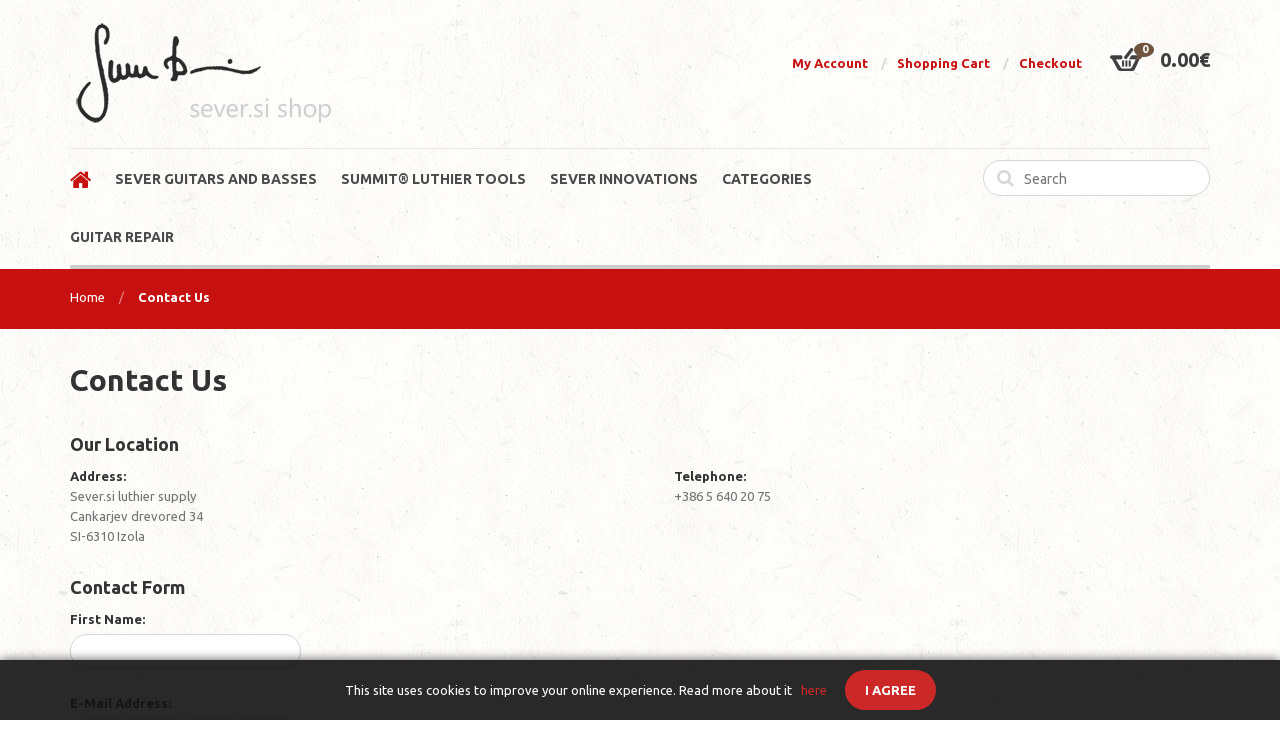

--- FILE ---
content_type: text/html; charset=utf-8
request_url: https://www.sever.si/contact
body_size: 6329
content:
<!DOCTYPE html>
<!--[if IE 7]> <html lang="en" class="ie7 responsive"> <![endif]-->
<!--[if IE 8]> <html lang="en" class="ie8 responsive"> <![endif]-->
<!--[if IE 9]> <html lang="en" class="ie9 responsive"> <![endif]-->
<!--[if !IE]><!--> <html lang="en" class="responsive"> <!--<![endif]-->
<head>
	<title>Contact Us</title>
	<base href="https://www.sever.si/" />

	<!-- Meta -->
	<meta charset="utf-8">
	<meta http-equiv="X-UA-Compatible" content="IE=edge,chrome=1" />
		<meta name="viewport" content="width=device-width, initial-scale=1.0">
				
		<link href="https://www.sever.si/image/data/sever-podpis.png" rel="icon" />
		
	<!-- Google Fonts -->
	<link href="//fonts.googleapis.com/css?family=Raleway:700,600,500,400,300" rel="stylesheet" type="text/css">
	<link href="//fonts.googleapis.com/css?family=Ubuntu:700,600,500,400,300" rel="stylesheet" type="text/css">

	
	<link rel="stylesheet" type="text/css" href="catalog/view/theme/cosmetico/css/bootstrap.css" />
<link rel="stylesheet" type="text/css" href="catalog/view/theme/cosmetico/css/bootstrap-theme.css" />
<link rel="stylesheet" type="text/css" href="catalog/view/theme/cosmetico/css/stylesheet.css" />
<link rel="stylesheet" type="text/css" href="catalog/view/theme/cosmetico/css/responsive.css" />
<link rel="stylesheet" type="text/css" href="catalog/view/theme/cosmetico/css/slider.css" />
<link rel="stylesheet" type="text/css" href="catalog/view/theme/cosmetico/css/camera_slider.css" />
<link rel="stylesheet" type="text/css" href="catalog/view/theme/cosmetico/css/blog.css" />
<link rel="stylesheet" type="text/css" href="catalog/view/theme/cosmetico/css/menu.css" />
<link rel="stylesheet" type="text/css" href="catalog/view/theme/cosmetico/css/filter_product.css" />
<link rel="stylesheet" type="text/css" href="catalog/view/theme/cosmetico/css/font-awesome.min.css" />
<link rel="stylesheet" type="text/css" href="catalog/view/theme/cosmetico/css/magnific-popup.css" />
<link rel="stylesheet" type="text/css" href="catalog/view/theme/cosmetico/css/jquery-ui.css" />
<link rel="stylesheet" type="text/css" href="catalog/view/theme/cosmetico/css/custom_color.css.php?body_font_text=&body_font_links=c71010&body_font_links_hover=000000&body_price_text=c71010&body_price_old_text=808080&headlines_product_strong_text_color=&body_background_color=&top_menu_links=&top_cart_icon_background=3e3e3e&top_cart_block_number_background=ff00006&top_cart_block_number_color=ffffff&top_cart_block_price=3e3e3e&top_dropdown_links_hover=ffffff&top_dropdown_links_hover_background=c71010&menu_links=&menu_border_top=e6e6e6&menu_border_bottom=cdcdcd&menu_submenu_links_hover=ffffff&menu_submenu_links_hover_background=c71010&menu_mobile_bullets_color=c71010&slider_arrow_color=b3b3b3&slider_arrow_hover_color=747474&slider_background_color=f5f5f5&slider_border_bottom_color=c71010&breadcrumb_text_color=ffffff&breadcrumb_background_color=c71010&breadcrumb_border_bottom_color=c71010&sale_color_text=ffffff&sale_background_gradient_top=ff00006&sale_background_gradient_bottom=ff00006&ratings_background_gradient_top=666666&ratings_background_gradient_bottom=666666&ratings_active_background_gradient_top=c71010&ratings_active_background_gradient_bottom=c71010&buttons_color_text=ffffff&buttons_background_gradient_top=c71010&buttons_background_gradient_bottom=c71010&buttons_hover_color_text=ffffff&buttons_hover_background_gradient_top=3e3e3e&buttons_hover_background_gradient_bottom=3e3e3e&second_buttons_color_text=ffffff&second_buttons_background_gradient_top=c71010&second_buttons_background_gradient_bottom=c71010&second_buttons_hover_color_text=ffffff&second_buttons_hover_background_gradient_top=3e3e3e&second_buttons_hover_background_gradient_bottom=3e3e3e&carousel_arrow_color=d9d9d9&carousel_arrow_hover_color=7c7c7c&carousel_bullets_background_gradient_top=d9d9d9&carousel_bullets_background_gradient_bottom=d9d9d9&carousel_active_bullets_background_gradient_top=c71010&carousel_active_bullets_background_gradient_bottom=c71010&customfooter_color_text=969696&customfooter_color_heading=4d4d4d&customfooter_icon_background=c71010&customfooter_icon_color=ffffff&customfooter_border_color=969696&customfooter_background_color=f9f9f9&newsletter_circle_color=ffffff&newsletter_circle_background_color=c71010&newsletter_text_color=4d4d4d&newsletter_input_border_color=cdcdcd&newsletter_add_button_color=c71010&footer_color_text=&footer_color_heading=&hover_product_border_color=c71010&inputs_focus_border_color=c71010&headlines_border_bottom_color=d9d9d9&product_filter_background=ffffff&product_filter_icon_color=c71010&product_filter_icon_hover_color=ffffff&product_filter_icon_hover_background=c71010&selection_text_color=ffffff&selection_text_background=c71010&font_status=1&body_font=Ubuntu&categories_bar_font=Ubuntu&headlines_font=Ubuntu&footer_headlines_font=Ubuntu&page_name_font=Ubuntu&product_name_font=Ubuntu&button_font=Ubuntu&custom_price_font=Ubuntu&body_font_px=13&body_font_weight=4&categories_bar_weight=7&categories_bar_px=14&headlines_weight=7&headlines_px=18&footer_headlines_weight=7&footer_headlines_px=18&page_name_weight=7&page_name_px=30&product_name_weight=7&product_name_px=16&button_font_weight=7&button_font_px=13&custom_price_weight=6&custom_price_px=24&custom_price_px_medium=20&custom_price_px_small=16&custom_price_px_old_price=12" />

		<style type="text/css">
								body { background-image:url(image/subtle_patterns/lightpaperfibers.png);background-position:top left;background-repeat:repeat !important;background-attachment:scroll !important; }
		
								#slider .background { background-image:url(image/subtle_patterns/lightpaperfibers.png);background-position:top left;background-repeat:repeat !important;background-attachment:scroll !important; }
		
								.custom-footer .background,
		.standard-body .custom-footer .background { background-image:url(image/subtle_patterns/white_wall_hash.png);background-position:top left;background-repeat:repeat !important;background-attachment:scroll !important; }
			</style>
	
	
	
		<style type="text/css">
		.standard-body .full-width .container {
			max-width: 1220px;
					}

		.standard-body .fixed .background,
		.main-fixed {
			max-width: 1180px;
					}
	</style>
	
    
    <script type="text/javascript" src="catalog/view/theme/cosmetico/js/jquery.min.js"></script>
<script type="text/javascript" src="catalog/view/theme/cosmetico/js/jquery-migrate-1.2.1.js"></script>
<script type="text/javascript" src="catalog/view/theme/cosmetico/js/jquery-ui.js"></script>
<script type="text/javascript" src="catalog/view/theme/cosmetico/js/bootstrap.min.js"></script>
<script type="text/javascript" src="catalog/view/theme/cosmetico/js/twitter-bootstrap-hover-dropdown.js"></script>
<script type="text/javascript" src="catalog/view/theme/cosmetico/js/jquery.themepunch.plugins.min.js"></script>
<script type="text/javascript" src="catalog/view/theme/cosmetico/js/jquery.themepunch.revolution.min.js"></script>
<script type="text/javascript" src="catalog/view/theme/cosmetico/js/camera.min.js"></script>
<script type="text/javascript" src="catalog/view/theme/cosmetico/js/products.js"></script>
<script type="text/javascript" src="catalog/view/theme/cosmetico/js/common.js"></script>
<script type="text/javascript" src="catalog/view/theme/cosmetico/js/jquery.cookie.js"></script>
<script type="text/javascript" src="catalog/view/theme/cosmetico/js/jquery.magnific-popup.min.js"></script>
<script type="text/javascript" src="catalog/view/theme/cosmetico/js/jquery.elevateZoom-3.0.3.min.js"></script>

	<script type="text/javascript">
	var transition = 'slide';
	var animation_time = 300;
	var checkout_text = 'Checkout';
	var continue_shopping_text = 'Continue shopping';
	var checkout_url = 'https://www.sever.si/checkout';
	var responsive_design = 'yes';
	</script>
		
		<script>
  (function(i,s,o,g,r,a,m){i['GoogleAnalyticsObject']=r;i[r]=i[r]||function(){
  (i[r].q=i[r].q||[]).push(arguments)},i[r].l=1*new Date();a=s.createElement(o),
  m=s.getElementsByTagName(o)[0];a.async=1;a.src=g;m.parentNode.insertBefore(a,m)
  })(window,document,'script','//www.google-analytics.com/analytics.js','ga');

  ga('create', 'UA-50761774-1', 'auto');
  ga('send', 'pageview');

</script>	<!--[if lt IE 9]>
		<script src="http://html5shim.googlecode.com/svn/trunk/html5.js"></script>
		<script src="catalog/view/theme/cosmetico/js/respond.min.js"></script>
	<![endif]-->

	<!-- Facebook Pixel Code -->
	<script>
	  !function(f,b,e,v,n,t,s)
	  {if(f.fbq)return;n=f.fbq=function(){n.callMethod?
	  n.callMethod.apply(n,arguments):n.queue.push(arguments)};
	  if(!f._fbq)f._fbq=n;n.push=n;n.loaded=!0;n.version='2.0';
	  n.queue=[];t=b.createElement(e);t.async=!0;
	  t.src=v;s=b.getElementsByTagName(e)[0];
	  s.parentNode.insertBefore(t,s)}(window, document,'script',
	  'https://connect.facebook.net/en_US/fbevents.js');
	  fbq('init', '2439892309461618');
	  fbq('track', 'PageView');
	</script>
	<noscript><img height="1" width="1" style="display:none"
	  src="https://www.facebook.com/tr?id=2439892309461618&ev=PageView&noscript=1"
	/></noscript>
	<!-- End Facebook Pixel Code -->

			<script type="text/javascript" src="catalog/view/javascript/autodetect/autodetect.js"></script>
			
</head>
<body>

						 <script type="text/javascript" src="catalog/view/javascript/jquery/ui/external/jquery.cookie.js"></script><style>
  #cookie-advice-cont{
    z-index: 999999;
    position: fixed;
    width: 100%;
    opacity: 0.9;
    -ms-filter: "progid:DXImageTransform.Microsoft.Alpha(Opacity=90)";
    filter: alpha(opacity=90);
    -khtml-opacity: 0.5;
    box-shadow: 0px 0px 10px #616161;
    -moz-box-shadow: 0px 0px 10px #444;
    -webkit-box-shadow: 0px 0px 10px #444;
    -ms-filter: "progid:DXImageTransform.Microsoft.Shadow(Strength=10, Direction=135, Color='#616161')";
    filter: progid:DXImageTransform.Microsoft.Shadow(Strength=4, Direction=135, Color='#616161');
  }
  .cookie-advice-wrap{
    padding:10px;
    max-width: 980px;
    margin-left: auto;
    margin-right: auto;
    text-align: center;
  }
  .cookie-advice > .button{
    margin-left: 15px;
  }
  .cookie-advice > a{
    white-space: nowrap;
  }

  #cookie-advice-cont.dark{
    background-color: #111;
    color:#FFF;
  }

  #cookie-advice-cont.light{
    background-color: #EEE;
    color: #000;
  }
</style>
<div id="cookie-advice-cont" class="dark" style="bottom:0px">
  <div class="cookie-advice-wrap">
    <div class="cookie-advice">
      This site uses cookies to improve your online experience. Read more about it&nbsp;&nbsp;
      <a href="/index.php?route=information/information&amp;information_id=5" target="_blank" >here</a>
      <a class="button" id="cookie-btn"><span>I agree</span></a>
    </div>
  </div>
</div>
<script>
  $( '#cookie-btn' ).click(function() {
    $.cookie('cookie_accepted', 'TRUE' , { expires: 365 , path: '/'  });
    $( '#cookie-advice-cont' ).fadeOut('slow');
  });
</script>
			
					
<div class="standard-body">
	<div id="main" class="">
		<div class="hover-product"></div>
		<!-- HEADER
	================================================== -->
<header>
	<div class="background-header"></div>
	<div class="slider-header">
		<!-- Top of pages -->
		<div id="top" class="full-width">
			<div class="background-top"></div>
			<div class="background">
				<div class="shadow"></div>
				<div class="pattern">
					<div class="container">
						<div class="row">
							<!-- Header Left -->
							<div class="col-sm-4" id="header-left-logo">
																<!-- Logo -->
								<h1><a href="https://www.sever.si/"><img src="https://www.sever.si/image/data/logoss.png" title="Sever.si luthier supply" alt="Sever.si luthier supply" /></a></h1>
															</div>

							<!-- Header Right -->
							<div class="col-sm-8" id="header-right">
								<!-- Links -->
								<ul class="header-links">
									<li><a href="https://www.sever.si/account">My Account</a></li>
									<li><a href="https://www.sever.si/cart">Shopping Cart</a></li>
									<li><a href="https://www.sever.si/checkout">Checkout</a></li>
									<!-- <li><a href="https://www.sever.si/wishlist" id="wishlist-total">Wish List (0)</a></li> -->
									
								</ul>

								<!-- Cart block -->
<div id="cart_block" class="dropdown">
	<div class="cart-heading dropdown-toogle" data-hover="dropdown" data-toggle="dropdown">
				<div class="cart-icon"><i class="icon-comment"></i><p>0</p></div> <span id="total_price">0.00€</span>
	</div>
	<div class="dropdown-menu">
				<div class="empty">Your shopping cart is empty!</div>
			</div>
</div>
							</div>

						</div>
					</div>

					<div class="container-megamenu container horizontal">
		<div id="megaMenuToggle">
		<div class="megamenuToogle-wrapper">
			<div class="megamenuToogle-pattern">
				<div class="container">
					<div><span></span><span></span><span></span></div>
					Navigate &amp; Search				</div>
			</div>
		</div>
	</div>
		<div class="megamenu-wrapper">
		<div class="megamenu-pattern">
			<div class="container">
				<ul class="megamenu">
										<li class="home"><a href="https://www.sever.si/"><i class="icon-home"></i></a></li>
															<li class="search pull-right">
						<!-- Search -->
						<div class="search_form">
							<div class="button-search2"></div>
							<input type="text" class="input-block-level search-query" name="search2" placeholder="Search" id="search_query2" value="" />
							
							<div id="autocomplete-results2" class="autocomplete-results"></div>
							
							<script type="text/javascript">
							$(document).ready(function() {
								$('#search_query2').autocomplete({
									delay: 0,
									appendTo: "#autocomplete-results2",
									source: function(request, response) {		
										$.ajax({
											url: 'index.php?route=search/autocomplete&filter_name=' +  encodeURIComponent(request.term),
											dataType: 'json',
											success: function(json) {
												response($.map(json, function(item) {
													return {
														label: item.name,
														value: item.product_id,
														href: item.href,
														thumb: item.thumb,
														desc: item.desc,
														price: item.price
													}
												}));
											}
										});
									},
									select: function(event, ui) {
										document.location.href = ui.item.href;
										
										return false;
									},
									focus: function(event, ui) {
								      	return false;
								   	},
								   	minLength: 2
								})
								.data( "ui-autocomplete" )._renderItem = function( ul, item ) {
								  return $( "<li>" )
								    .append( "<a><img src='" + item.thumb + "' alt=''>" + item.label + "<br><span class='description'>" + item.desc + "</span><br><span class='price'>" + item.price + "</span></a>" )
								    .appendTo( ul );
								};
							});
							</script>
						</div>
					</li>
										<li class='' ><p class='close-menu'></p><a href='/sever-guitars' class='clearfix' ><span><strong>SEVER Guitars and Basses</strong></span></a></li>
<li class='' ><p class='close-menu'></p><a href='/luthier-professional-tools/summit-professional-luthier-tools' class='clearfix' ><span><strong>SUMMIT® Luthier Tools</strong></span></a></li>
<li class='' ><p class='close-menu'></p><a href='/sever-innovations' class='clearfix' ><span><strong>Sever Innovations</strong></span></a></li>
<li class=' with-sub-menu hover' ><p class='close-menu'></p><a href='/luthier-professional-tools/summit-professional-luthier-tools' class='clearfix' ><span><strong>Categories</strong></span></a><div class="sub-menu" style="width:100%"><div class="content"><div class="row"><div class="col-sm-12"><div class="row"><div class="col-sm-3 hover-menu"><div class="menu"><ul><li><a href="https://www.sever.si/sever-innovations" onclick="window.location = 'https://www.sever.si/sever-innovations';" class="main-menu">Sever Innovations</a></li><li><a href="https://www.sever.si/luthier-professional-tools" onclick="window.location = 'https://www.sever.si/luthier-professional-tools';" class="main-menu">Luthier Professional Tools</a></li></ul></div></div><div class="col-sm-3 hover-menu"><div class="menu"><ul></ul></div></div><div class="col-sm-3 hover-menu"><div class="menu"><ul></ul></div></div><div class="col-sm-3 hover-menu"><div class="menu"><ul></ul></div></div></div></div></div></div></div></li>
<li class='' ><p class='close-menu'></p><a href='/index.php?route=information/information&amp;information_id=7' class='clearfix' ><span><strong>Guitar repair</strong></span></a></li>
				</ul>
			</div>
		</div>
	</div>
</div>

<script type="text/javascript">
transition = 'slide';
animation_time = 500;
</script>
				</div>
			</div>
		</div>
	</div>

		</header>


<!-- BREADCRUMB
	================================================== -->
<div class="breadcrumb full-width">
	<div class="background-breadcrumb"></div>
	<div class="background">
		<div class="shadow"></div>
		<div class="pattern">
			<div class="container">
				<div class="clearfix">
					<ul>
												<li><a href="https://www.sever.si/">Home</a></li>
												<li><a href="https://www.sever.si/contact">Contact Us</a></li>
											</ul>
				</div>
			</div>
		</div>
	</div>
</div>

<!-- MAIN CONTENT
	================================================== -->
<div class="main-content full-width inner-page">
	<div class="background-content"></div>
	<div class="background">
		<div class="shadow"></div>
		<div class="pattern">
			<div class="container">
												
								
				<div class="row">
										
										<div class="col-sm-12">
												
												
						<div class="row">
														<div class="col-sm-12 center-column">
							
								<h2 id="title-page">Contact Us																	</h2>

																
								
  <form action="https://www.sever.si/contact" method="post" enctype="multipart/form-data">
  <div class="row">
  	<div class="col-sm-12">
	    <h2>Our Location</h2>
	    <div class="contact-info">
	      <div class="content"><div class="left"><b>Address:</b><br />
	        Sever.si luthier supply<br />
	        Cankarjev drevored 34<br />
SI-6310 Izola</div>
	      <div class="right">
	        	        <b>Telephone:</b><br />
	        +386 5 640 20 75<br />
	        <br />
	        	        	      </div>
	    </div>
	    </div>
	    <h2>Contact Form</h2>
	    <div class="content">
	    <b>First Name:</b><br />
	    <input type="text" name="name" value="" />
	    <br />
	    	    <br />
	    <b>E-Mail Address:</b><br />
	    <input type="text" name="email" value="" />
	    <br />
	    	    <br />
	    <b>Enquiry:</b><br />
	    <textarea name="enquiry" cols="40" rows="10" style="width: 100%;"></textarea>
	    <br />
	    	    <br />
	    <b>Enter the code in the box below:</b><br />
	    <input type="text" name="captcha" value="" />
	    <br />
	    <img src="index.php?route=information/contact/captcha" alt="" />
	    	    </div>
    </div>
    
      </div>
  
    <div class="buttons">
      <div class="right"><input type="submit" value="Continue" class="button" /></div>
    </div>
  </form>
 							</div>
							
													</div>
					</div>
				</div>
				
				<div class="row">	
					<div class="col-sm-12">	
											</div>
				</div>
			</div>
		</div>
	</div>				  
</div> ﻿	<!-- CUSTOM FOOTER
		================================================== -->
	<div class="custom-footer full-width">
		<div class="background-custom-footer"></div>
		<div class="background">
			<div class="shadow"></div>
			<div class="pattern">
				<div class="container">
									
					<div class="row">
												<!-- About us -->
						<div class="col-sm-4">
														<h4>About us</h4>
														<p>SEVER.SI is more than just a on-line shop! Beside shoppnig it offers a lot of usefull information about instruments, how to handle them properly and other professional advice. <br />
<br />
We wish you a pleasant on-line experience!</p>
						</div>
												
												<!-- Contact -->
						<div class="col-sm-4">
														<h4>Sever L.t.d.</h4>
														<ul class="contact-us clearfix">
																<!-- Phone -->
								<li>
									<i class="icon-mobile-phone"></i>
									<p>
																					+386 5 640 20 75<br>
																															+386 5 641 51 30																			</p>
								</li>
																								<!-- Email -->
								<li>
									<i class="icon-envelope"></i>
									<p>
																					<span>sever@sever.si</span><br>
																													</p>
								</li>
																							</ul>
						</div>
												
												
												<!-- Facebook -->
						<div class="col-sm-4">
														<h4>Facebook</h4>
														
							<div id="fb-root"></div>
							<script>(function(d, s, id) {
							  var js, fjs = d.getElementsByTagName(s)[0];
							  if (d.getElementById(id)) return;
							  js = d.createElement(s); js.id = id;
							  js.src = "//connect.facebook.net/en_US/all.js#xfbml=1";
							  fjs.parentNode.insertBefore(js, fjs);
							}(document, 'script', 'facebook-jssdk'));</script>
							
							<div id="facebook">
								<div class="fb-like-box fb_iframe_widget" profile_id="563866783651146" data-show-border="false"
								 data-width="260" data-height="50"  data-colorscheme="light" data-stream="false" data-header="false" data-show-faces="false" fb-xfbml-state="rendered"></div>
							</div>
						</div>
											</div>
					
									</div>
			</div>
		</div>
	</div>
		
	<!-- FOOTER
		================================================== -->
	<div class="footer full-width">
		<div class="background-footer"></div>
		<div class="background">
			<div class="shadow"></div>
			<div class="pattern">
				<div class="container">
										<div class="row">
												
												
						<!-- Information -->
						<div class="col-sm-3">
							<h4>Information</h4>
							<div class="strip-line"></div>
							<ul>
																<li><a href="https://www.sever.si/about-us">About Us</a></li>
																<li><a href="https://www.sever.si/servis">Guitar repair</a></li>
																<li><a href="https://www.sever.si/shipping">Shipping</a></li>
																<li><a href="https://www.sever.si/terms">Terms &amp; Conditions</a></li>
																<li><a href="https://www.sever.si/privacy-policy">Privacy Policy</a></li>
																<li><a href="https://www.sever.si/waste-electrical-and-electronic-equipment">Waste Electrical and Electronic Equipment </a></li>
															</ul>
						</div>
						
						<!-- Customer Service -->
						<div class="col-sm-3">
							<h4>Customer Service</h4>
							<div class="strip-line"></div>
							<ul>
								<li><a href="https://www.sever.si/contact">Contact Us</a></li>
								<li><a href="https://www.sever.si/return">Returns</a></li>
								<li><a href="https://www.sever.si/sitemap">Site Map</a></li>
							</ul> 
						</div>
						
						<!-- Extras -->
						<div class="col-sm-3">
							<h4>Extras</h4>
							<div class="strip-line"></div>
							<ul>
								<li><a href="https://www.sever.si/brand">Brands</a></li>
								<li><a href="https://www.sever.si/account/voucher">Gift Vouchers</a></li>
																<li><a href="https://www.sever.si/special">Specials</a></li>
							</ul>
						</div>
						
						<!-- My Account -->
						<div class="col-sm-3">
							<h4>My Account</h4>
							<div class="strip-line"></div>
							<ul>
								<li><a href="https://www.sever.si/account">My Account</a></li>
								<li><a href="https://www.sever.si/order">Order History</a></li>
								<li><a href="https://www.sever.si/wishlist">Wish List</a></li>
								<li><a href="https://www.sever.si/newsletter">Newsletter</a></li>
							</ul>
						</div>
						
											</div>
					
									</div>
			</div>
		</div>
	</div>
	
	<!-- COPYRIGHT
		================================================== -->
	<div class="copyright full-width">
		<div class="background-copyright"></div>
		<div class="background">
			<div class="shadow"></div>
			<div class="pattern">
				<div class="container">
					<div class="line"></div>
										<ul>
						<li><img src="image/data/paypal.png" alt=""></li>					</ul>
										<!--
					OpenCart is open source software and you are free to remove the powered by OpenCart if you want, but its generally accepted practise to make a small donation.
					Please donate via PayPal to donate@opencart.com
					//-->
					<p>Powered By <a href="http://www.opencart.com">OpenCart</a><br /> Sever.si luthier supply &copy; 2026</p>
					<!--
					OpenCart is open source software and you are free to remove the powered by OpenCart if you want, but its generally accepted practise to make a small donation.
					Please donate via PayPal to donate@opencart.com
					//-->
					
									</div>
			</div>
		</div>
	</div>
	<script type="text/javascript" src="catalog/view/theme/cosmetico/js/megamenu.js"></script>
</div>

<a href="#" class="scrollup"></a>
</div>
</body>
</html>

--- FILE ---
content_type: text/css
request_url: https://www.sever.si/catalog/view/theme/cosmetico/css/stylesheet.css
body_size: 9165
content:
/*
Template Name: Cosmetico - Premium eCommerce
Version: 1.0
Author: Artur Sułkowski
Website: http://artursulkowski.pl
*/

body {
	color: #727272;
	font-size: 13px;
	font-weight: 400;
	line-height:1.6;
	font-family: Ubuntu;
	background: #fff;
}

	.fixed-body {
		padding: 0px 20px;
	}

b,
strong {
	font-weight: 700;
	color: #333;
}

a {
	color: #727272;
	line-height:1.6;
}

a:hover {
	color: #333;
	text-decoration: none;
}

::-moz-selection {
	background: #ffbb00;
	color: #000;
	text-shadow: 0 1px #FFF;
}

::selection {
	background: #ffbb00;
	color: #000;
	text-shadow: 0 1px #FFF;
}

.standard-body .full-width .container {
	max-width: 1202px;
	margin: 0px auto;
	padding-left: 40px;
	padding-right: 40px;
}
	.standard-body .full-width .container .container {
		padding: 0px;
	}

	.standard-body .full-width .shadow {
		display: none;
	}

.main-fixed {
	margin: 0px auto;
	max-width: 1220px;
	background: #fff;
	-webkit-box-shadow: 0px 0px 25px rgba(0, 0, 0, 0.17);
	-moz-box-shadow:    0px 0px 25px rgba(0, 0, 0, 0.17);
	box-shadow:         0px 0px 25px rgba(0, 0, 0, 0.17);
}

	.main-fixed .fixed {
		padding: 0px !important;
	}

		.main-fixed .background .shadow {
			display: none !important;
		}

.fixed-body .container {
	padding-left: 50px;
	padding-right: 50px;
	max-width: none;
}

	.fixed-body .container .container {
		padding: 0px;
	}

/* Inputs
-------------------*/

textarea,
input[type="text"],
input[type="password"],
input[type="datetime"],
input[type="datetime-local"],
input[type="date"],
input[type="month"],
input[type="time"],
input[type="week"],
input[type="number"],
input[type="email"],
input[type="url"],
input[type="search"],
input[type="tel"],
input[type="color"],
.uneditable-input,
select {
	background: #fff;
	color:#333;
	font-weight: 400;
	font-family: Ubuntu;
	border: 1px solid #D7D7D7;
	margin: 5px 0px;
	padding: 6px 15px;
	min-height: 33px;
	box-shadow:         0 1px 1px #DDDDDD;
	-moz-box-shadow:    0 1px 1px #DDDDDD;
	-webkit-box-shadow: 0 1px 1px #DDDDDD;
	border-radius:         20px;
	-moz-border-radius:    20px;
	-webkit-border-radius: 20px;
	-webkit-transition: border linear 0.2s, box-shadow linear 0.2s;
	-moz-transition:    border linear 0.2s, box-shadow linear 0.2s;
	-o-transition:      border linear 0.2s, box-shadow linear 0.2s;
	transition:         border linear 0.2s, box-shadow linear 0.2s;
}

	textarea:focus,
	input[type="text"]:focus,
	input[type="password"]:focus,
	input[type="datetime"]:focus,
	input[type="datetime-local"]:focus,
	input[type="date"]:focus,
	input[type="month"]:focus,
	input[type="time"]:focus,
	input[type="week"]:focus,
	input[type="number"]:focus,
	input[type="email"]:focus,
	input[type="url"]:focus,
	input[type="search"]:focus,
	input[type="tel"]:focus,
	input[type="color"]:focus,
	.uneditable-input:focus {
	  border-color: #FFBB00;
	  outline: 0;
	  outline: thin dotted \9;
	}

	textarea {
		max-width: 100%;
	}

	select {
		height: 30px;
	}

/* Dropdown
-------------------*/

.dropdown-menu {
	border-radius: 10px;
	-webkit-border-radius: 10px;
	-moz-border-radius: 10px;
	text-align: left;
	right: 0;
	left: auto;
	margin-top: 15px;
	padding: 7px 0px;
}


	.dropdown-menu:before {
	  border-bottom: 11px solid rgba(0, 0, 0, 0.2);
	  border-left: 11px solid transparent;
	  border-right: 11px solid transparent;
	  content: "";
	  display: inline-block;
	  right: 15px;
	  position: absolute;
	  top: -11px;
	}

	.dropdown-menu:after {
	  border-bottom: 10px solid #FFFFFF;
	  border-left: 10px solid transparent;
	  border-right: 10px solid transparent;
	  content: "";
	  display: inline-block;
	  right: 16px;
	  position: absolute;
	  top: -10px;
	}

	.dropdown-menu li:before {
		display: none;
	}

	.dropdown-menu li {
		padding: 0px !important;
	}

	.dropdown-menu > li > a {
		font-size: 13px;
		padding: 8px 20px 7px 20px;
		color: #4B4B4B;
	}

		.dropdown-menu > li > a:hover,
		.dropdown-menu > li > a:focus {
			background: #ffbb00;
			color: #fff;
		}

/* Buttons
------------------*/

.button {
	display:inline-block;
	cursor:pointer;
	border: none;
	color:#fff !important;
	background-color: #FFBB00;
	border-radius: 30px;
	-webkit-border-radius: 30px;
	-moz-border-radius: 30px;
	font-size: 13px;
	font-weight: bold;
	padding: 10px 20px;
	text-transform: uppercase;
}

	.button:hover {
		color: #fff !important;
		background: #333;
	}

	.buttons .left .button,
	.buttons .center .button {
		background: #333;
	}

.buttons {
	overflow: auto;
	margin: 10px 0px 20px 0px;
}

	.buttons .left {
		float: left;
		text-align: left;
	}

	.buttons .right {
		float: right;
		text-align: right;
	}

		.buttons .right .button {
			margin-left: 10px;
		}

	.buttons .center {
		text-align: center;
		margin-left: auto;
		margin-right: auto;
	}

.button-continue-shopping {
	display: block;
	float: left;
	text-transform: uppercase;
}

.button-checkout {
	display: block;
	float: right;
	text-transform: uppercase;
}

/* Header
------------------*/

header {
	position: relative;
}

	header .background-header {
		position: absolute;
		top: 0;
		left: 0;
		right: 0;
		bottom: 0;
		z-index: -3;
	}

/* Top of pages
------------------*/

#top {
	position: relative;
}

	#top .container {
		padding-bottom: 15px;
	}

		#top .container .container {
			padding-top: 0px;
			padding-bottom: 0px;
		}

	#top .background-top {
		position: absolute;
		top: 0;
		left: 0;
		right: 0;
		bottom: 0;
		z-index: -1;
	}

	/* Top -> Align */

	#top #header-left,
	#top #header-center,
	#top #header-right {
		padding-top: 38px;
	}

		#top #header-center {
			padding-top: 18px;
			text-align: center;
		}

		#top #header-left-logo {
			padding-top: 18px;
		}

		#top #header-right {
			text-align: right;
			padding-left: 0px;
		}

	/* Top -> Logo */

	#top h1 {
		padding: 0px 0px 0px 0px;
		margin: 0px;
		line-height: 100%;
		font-size: 100%;
	}

	/* Top -> Currency, Langugage */

	#top form {
		display: inline-block;
	}

		#top form#language_form img {
			margin-right: 5px;
		}

	/* Top -> Links */

	#top .header-links {
		list-style: none;
		padding: 15px 0px 15px 0px;
		margin: 0px;
		display: inline-block;
		vertical-align: top;
	}

		#top .header-links li {
			display: inline;
			padding: 0px;
		}

			#top .header-links li a {
				font-weight: 600;
			}

			#top .header-links li:before {
				content: "/";
				color: #D8D8D8;
				margin: 0px 10px;
				font-weight: bold;
			}

			#top .header-links li:first-child:before {
				display: none;
			}

			#top .header-links .caret {
				border-top-color: #727272;
			}

	/* Top -> Cart block */

	#top #cart_block {
		padding: 12px 0px 0px 30px;
		margin: 0px 0px 15px 15px;
		display: inline-block;
		vertical-align: top;
	}

		#top #cart_block .cart-heading {
			cursor: pointer;
			position: relative;
			padding: 0px 0px 0px 30px;
		}

			#top #cart_block .cart-heading span {
				font-weight: bold;
				font-size: 20px;
				line-height: 20px;
				color: #70543f;
			}

			#top #cart_block .cart-heading .cart-icon {
				position: absolute;
				width: 32px;
				height: 23px;
				left: -20px;
				top: -2px;
				bottom: -3px;
				background: #ffbb00 url(../img/icon-cart.png);
			}

				#top #cart_block .cart-heading .cart-icon i {
					position:absolute;
					top: -8px;
					right: -12px;
					color: #70543f;
					font-size: 20px;
				}

				#top #cart_block .cart-heading .cart-icon p {
					position: absolute;
					color: #fff;
					top: -4px;
					right: -10px;
					font-size: 11px;
					line-height: 11px;
					font-weight: 600;
					text-align: center;
					width: 15px;
				}

		#top #cart_block .dropdown-menu {
			width: 450px;
			margin-top: 15px;
			text-align: left;
			padding: 0px;
		}

			#top #header-right #cart_block .dropdown-menu {
				right: 0px;
				left: auto;
			}

					/* Content Top Cart */

					.mini-cart-info table {
						border-collapse: collapse;
						width: 100%;
						margin-bottom: 5px;
					}

						.mini-cart-info td {
							padding: 10px;
							border-bottom: 1px solid #cccccc;
						}

							.mini-cart-info .image {
								padding: 20px 10px 20px 20px;
							}

							.mini-cart-info .image img {
								display: block;
							}

							.mini-cart-info .name {
								padding: 20px 10px;
							}

							.mini-cart-info .quantity {
								text-align: right;
								padding: 20px 10px;
							}

							.mini-cart-info td.total {
								text-align: right;
								padding: 20px 10px;
								color: #70543E;
								font-weight: 600;
							}

							.mini-cart-info .remove {
								text-align: right;
								padding: 10px 20px 13px 10px;
							}

								.mini-cart-info .remove img {
									cursor: pointer;
								}

					.mini-cart-total {
						text-align: right;
					}

						.mini-cart-total table {
							border-collapse: collapse;
							display: inline-block;
							padding: 20px 20px 10px 20px;
						}

							.mini-cart-total td {
								padding: 0px 4px;
							}

								.mini-cart-total td:last-child {
									color: #70543E;
									font-weight: 600;
								}

					#cart_block .checkout {
						text-align: right;
						clear: both;
						padding: 0px 10px 0px 20px;
					}

						#cart_block .checkout .button {
							margin-bottom: 20px;
							margin-right: 10px;
						}

					#cart_block .empty {
						padding: 50px 20px;
						text-align: center;
					}

/* Slider */

#slider .background {
	background: #f6f6f2 url(../img/bg-slider.png);
	border-bottom: 4px solid #ffbb00;
}

/* Breadcrumb
------------------*/

.breadcrumb {
}

	.breadcrumb .background {
		background: #f5f6f1;
		border-bottom: 4px solid #ffbb00;
	}

	.breadcrumb .container > div {
		padding: 18px 0px 13px 0px;
	}

		.breadcrumb .container ul {
			list-style: none;
			padding: 0px 0px 5px 0px;
			margin: 0px;
		}

			.breadcrumb .container ul li {
				display: inline-block;
				padding-right: 11px;
			}

				.breadcrumb .container ul li:before {
					content: "/";
					color: #d5d5d5;
					padding-right: 14px;
				}

					.breadcrumb .container ul li:first-child:before {
						display: none;
					}

					.breadcrumb .container ul li a {
						color: #8f8f8f;
					}

						.breadcrumb .container ul li a:hover {
							text-decoration: underline;
						}

						.breadcrumb .container ul li:last-child a {
							font-weight: bold;
							text-decoration: none;
						}

/* Main Content
------------------*/

.main-content .container,
.standard-body .main-content .container {
	padding-bottom: 40px;
}

	/* Banner */

	.banners > div {
		padding-top: 30px;
	}

		.banners > div img {
			display: block;
		}

	/* Center column */

	.center-column {
		padding-top: 30px;
		position: relative;
		margin-bottom: -20px;
	}

		.center-column h1,
		.center-column h2,
		.center-column h3,
		.center-column h4,
		.center-column h5,
		.center-column h6 {
			margin: 0px 0px 10px 0px;
			padding: 10px 0px 0px 0px;
		}

		.center-column #title-page {
			font-size: 30px;
			-webkit-font-smoothing: antialiased;
			padding: 2px 0px 13px 0px;
		}

	/* Block */

	.box {
		padding-top:38px;
		position: relative;
	}

		.box .box-heading {
			margin: 0px 0px 23px 0px;
			padding: 0px 0px 20px 0px;
			font-size: 18px;
			line-height: 20px;
			font-weight: 700;
			color: #333;
			border-bottom: 4px solid #E1E4D9;
			position: relative;
		}

			.box .box-heading:after {
				background-color: #fff;
				bottom: -7px;
				box-shadow: 0 4px #E1E4D9;
				content: "";
				height: 20px;
				position: absolute;
				width: 20px;
				left: 20px;
				margin-left: auto;
				margin-right: auto;
				border-radius: 50px;
				-webkit-border-radius: 50px;
				-moz-border-radius: 50px;
			}

		.box .strip-line {
			display: none;
		}

			.center-column .box {
				padding: 10px 0px 0px 0px;
			}

				.center-column .box .box-heading {
					margin-top: 13px;
				}

				.center-column .box .strip-line {
					height: 46px;
				}

		.box .box-content {
			clear: both;
		}

		.box > .prev,
		.box > .next {
			position: absolute;
			right: 100%;
			top: 50%;
			margin: -20px 20px 0px 0px;
			font-size: 70px;
			color: #D5D7CA;
			font-family: fontawesome;
			transition:         color 0.6s;
			-o-transition:      color 0.6s;
			-ms-transition:     color 0.6s;
			-moz-transition:    color 0.6s;
			-webkit-transition: color 0.6s;
		}

			.box > .next {
				left: 100%;
				margin-left: 20px;
			}

			.box > .prev:hover,
			.box > .next:hover {
				color: #333;
			}

			.col-sm-3 .box > .prev,
			.col-sm-3 .box > .next,
			.col-sm-4 .box > .prev,
			.col-sm-4 .box > .next {
				display: none;
			}

			.box > .prev:before {
				content: "\f104";
			}

			.box > .next:before {
				content: "\f105";
			}

	/* Block Category */

	.box-category {
	}

		.box-category ul {
			list-style: none;
			padding: 0px;
			margin: 0px;
		}

			.box-category > ul > li {
				border-bottom: 1px solid #e9e9e9;
				padding: 0px 0px 0px 0px;
			}

				.box-category ul li a {
					line-height: 28px;
				}

					.box-category ul li a.active {
						color: #333;
					}

					.box-category ul li .head a {
						font-size: 14px;
						line-height: 29px;
					}

						.box-category ul li .head .plus {
							display: none;
						}

							.box-category ul li .head .collapsed .plus {
								display: block;
							}

							.box-category ul li .head .collapsed .minus {
								display: none;
							}

				.box-category ul li ul li {
					border-top: 1px solid #e6e6e6;
					padding: 0px 0px 0px 20px;
				}

	/* Product */

	.product-grid {
		position: relative;
		overflow: hidden;
		margin-top: -30px;
		clear: both;
	}

		.product-grid .row > div:after {
			content: '';
			width: 1px;
			position: absolute;
			top: 40px;
			left: auto;
			bottom: 0;
			right: 0;
			background: #e9e9e9;
		}

		.col-sm-3 .product-grid,
		.col-sm-4 .product-grid {
			display: block !important;
		}

		.center-column .product-grid {
			margin-bottom: 30px;
		}

		.center-column .related-products .product-grid {
			margin-bottom: 20px;
		}

		.carousel-indicators {
			display: none;
		}

		.product-grid .product {
			margin-top: 30px;
			padding: 14px;
			text-align: center;
			position: relative;
		}

			.product-grid .product-hover {
				cursor: pointer;
			}

			.product-grid .product-hover .only-hover {
				display: none;
			}

			.sale {
				background: #ffbb00;
				color: #fff;
				text-shadow: 1px 1px rgba(0, 0, 0, 0.3);
				border-radius: 30px;
				-webkit-border-radius: 30px;
				-moz-border-radius: 30px;
				min-width: 43px;
				min-height: 43px;
				display: block;
				line-height: 35px;
				position: absolute;
				font-weight: bold;
				font-size: 12px;
				padding: 4px 6px;
				right: 10px;
				margin-top: -3px;
			}

				.hover-product .sale {
					right: 6px;
				}

				.product-info .sale {
					left: auto;
					top: 0px;
					z-index: 3;

				}

			.product-grid .product .image img,
			.hover-product .image img {
				display: block;
				margin: 0px auto;
			}

			.product-grid .product .name,
			.hover-product .name {
				padding-top: 10px;
			}

				.product-grid .product .name a,
				.hover-product .name a {
					color: #373737;
					font-size: 16px;
					font-weight: bold;
				}

			.product-grid .product .price,
			.hover-product .price {
				color: #75513B;
				font-size: 16px;
				font-weight: 600;
			}

				.product-grid .product .price .price-old,
				.hover-product .price .price-old {
					color: #ffbb00;
					text-decoration: line-through;
					font-size: 12px;
					font-weight: normal;
					padding-right: 2px;
				}

			.product-grid .product .rating,
			.hover-product .rating {
				padding-top: 4px;
			}

		.hover-product {
			display: none;
			background: #fff;
			border: 4px solid #FFBB00;
			padding: 10px;
			cursor: pointer;
			text-align: center;
			position: absolute;
			z-index: 1;
			border-radius:         10px;
			-moz-border-radius:    10px;
			-webkit-border-radius: 10px;
		}

			.hover-product .only-hover {
				padding: 7px 0px 0px 0px;
			}

			.product-grid .product .only-hover {
				padding: 7px 0px 0px 0px;
			}

				.product-grid .product .only-hover ul,
				.hover-product .only-hover ul {
					list-style: none;
					margin: 0px;
					padding: 0px 0px 7px 0px;
				}

					.product-grid .product .only-hover ul li a,
					.hover-product .only-hover ul li a {
						font-size: 12px;
					}

				.product-grid .product .only-hover .button,
				.hover-product .only-hover .button {
					margin-top: 3px;
				}

	/* Product for column left & right */

	.col-sm-3 .products,
	.col-sm-4 .products {
	}

	.col-sm-3 .item,
	.col-sm-4 .item {
		overflow: hidden;
	}

		.col-sm-3 .carousel-indicators,
		.col-sm-4 .carousel-indicators {
			display: block;
		}

		.carousel-indicators {
			position: relative;
			z-index: 15;
			width: 60%;
			margin: 15px 0px -5px 0px;
			padding-left: 0;
			margin-left: 20%;
			left: 0;
			top: 0;
			bottom: 0;
			right: 0;
			text-align: center;
			list-style: none;
		}

			.carousel-indicators li {
				display: inline-block;
				width: 12px;
				height: 12px;
				margin: 1px;
				padding: 0px;
				text-indent: -999px;
				cursor: pointer;
				background: #dbd0ca;
				border: none;
				border-radius: 10px;
				-webkit-border-radius: 10px;
				-moz-border-radius: 10px;
			}

			.carousel-indicators .active {
				background: #FFBB00;
				width: 12px;
				height: 12px;
				margin: 1px;
			}

		.col-sm-3 .products .product-grid,
		.col-sm-4 .products .product-grid {
			margin: -15px 0px;
		}

		.col-sm-3 .products .row > div,
		.col-sm-4 .products .row > div {
			width: 100%;
			margin: 0px;
		}

			.col-sm-3 .products .row > div .product,
			.col-sm-4 .products .row > div .product {
				margin: 0px;
				padding: 15px 0px;
				text-align: left;
				border: none;
				border-top: 1px solid #e9e9e9;
			}

				.col-sm-3 .products .row > div .product .left,
				.col-sm-4 .products .row > div .product .left {
					float: left;
					width: 34%;
					position: relative;
				}

					.col-sm-3 .products .row > div .product .left .sale,
					.col-sm-4 .products .row > div .product .left .sale {
						right: -10px;
					}

				.col-sm-3 .products .row > div .product .right,
				.col-sm-4 .products .row > div .product .right {
					float: left;
					width: 60%;
					margin-left: 6%;
					padding-top: 5px;
				}

					.col-sm-3 .products .row > div .product .price,
					.col-sm-4 .products .row > div .product .price,
					.col-sm-3 .products .row > div .product .name a,
					.col-sm-4 .products .row > div .product .name a {
						font-size: 13px;
					}

				.col-sm-3 .products .product .only-hover,
				.col-sm-4 .products .product .only-hover {
					display: none;
				}

	/* Product list */

	.product-list {
		position: relative;
		margin-top: -20px;
	}

		.product-list > div {
			position: relative;
			margin: 0px 0px 30px 0px;
			padding: 30px 0px 0px 0px;
			border-top: 1px solid #e9e9e9;
		}

			.product-list > div:first-child {
				border: none;
			}

			.product-list .image {
				text-align: center;
			}

			.product-list .name-desc {
				padding-top: 15px;
			}

				.product-list .name-desc .name a {
					font-size: 20px;
					color: #333;
					font-weight: bold;
				}

				.product-list .name-desc .description {
					font-size: 12px;
					padding: 18px 0px 0px 0px;
				}

				.product-list .name-desc .rating-reviews {
					padding: 17px 0px 0px 0px;
				}

					.product-list .name-desc .rating-reviews .rating {
						float: left;
						width: auto;
						padding: 0px 20px 0px 0px;
					}

					.product-list .name-desc .rating-reviews .reviews {
						float: left;
						width: auto;
					}

						.product-list .name-desc .rating-reviews .reviews span {
							color: #4ecdc4;
						}

			.product-list .actions {
				position: static;
			}

				.product-list .actions > div {
					padding: 15px 0px 0px 20px;
				}

					.product-list .actions > div:before {
						width: 1px;
						background: #e6e6e6;
						content: '';
						position: absolute;
						top: 30px;
						bottom: 0;
						margin: 0px 0px 0px -20px;
					}

					.product-list .actions > div .price {
						text-align: center;
						font-size: 20px;
						color: #75513B;
						font-weight: 600;
						padding: 0px 0px 10px 0px;
					}

						.product-list .actions > div .price .price-old {
							color: #ffbb00;
							text-decoration: line-through;
							font-size: 12px;
							font-weight: normal;
							padding-right: 2px;
							display: block;
						}

					.product-list .actions > div .add-to-cart {
						text-align: center;
					}

					.product-list .actions > div ul {
						text-align: center;
						list-style: none;
						margin: 0px;
						padding: 13px 0px 0px 0px;
						color: #75513B;
					}

						.product-list .actions > div ul a {
							cursor: pointer;
						}

	/* Category page */

	.category-info {
		padding: 0px 0px 20px 0px;
		position: relative;
		margin: 0px -20px 0px 0px;
	}

		.category-info .image {
			padding: 0px 20px 20px 0px;
			float: left;
			width: auto;
		}

		.category-info > p {
			padding: 0px 20px 0px 0px;
		}

	.refine_search {
		margin-top: 0px !important;
		margin-bottom: 20px !important;
		padding: 0px !important;
	}

	.category-list {

	}

	.category-list-text-only {
		margin-bottom: 20px;
	}

		.category-list .row > div {
			margin-bottom: 26px;
			text-align: center;
		}

			.category-list-text-only .row > div {
				margin-bottom: 6px;
				text-align: left;
			}

			.category-list img {
				display: block;
				margin-bottom: 15px;
				margin-left: auto;
				margin-right: auto;
				border-radius:         2px;
				-moz-border-radius:    2px;
				-webkit-border-radius: 2px;
			}

	.product-filter {
		padding: 8px;
		margin: 0px 0px 20px 0px;
		background: #f6f6f2;
	}

		.product-filter .list-options {
			float: left;
			width: auto;
			padding: 0px 8px 0px 8px;
		}

			.product-filter .list-options .sort {
				padding: 6px 0px;
				float: left;
				width: auto;
			}

			.product-filter .list-options .limit {
				padding: 6px 8px 6px 8px;
				float: left;
				width: auto;
			}

				.product-filter .list-options select {
					margin: 0px 0px 0px 10px;
					width: auto;
				}

		.product-filter .options {
			float: right;
			width: auto;
			padding: 10px 8px 8px 8px;
		}

			.product-filter .options .product-compare {
				float: left;
				width: auto;
				padding: 0px 20px 0px 0px;
			}

			.product-filter .options .button-group {
				float: left;
				width: auto;
			}

				.product-filter .options .button-group button {
					margin: 0px;
					padding: 0px 5px;
					line-height: 22px;
					border: none;
					background: none;
					color: #75513B;
					border-radius:         2px;
					-moz-border-radius:    2px;
					-webkit-border-radius: 2px;
				}

					.product-filter .options .button-group button:hover,
					.product-filter .options .button-group .active {
						background: #ffbb00;
						color: #fff;
					}

	/* Product page */

	.product-info {
	}

		/* Image */

		.product-info .product-image {
			margin: 0px 0px 20px 0px;
			text-align: center;
		}

			.product-info .product-image a {
				display: block;
			}

				.product-info .product-image img {
					display: block;
					cursor: pointer;
				}


		/* Thumbnails */

		.product-info .thumbnails {
		}

			.product-info .thumbnails ul {
				list-style: none;
				margin: 0px 0px 0px -20px;
				position: relative;
				padding: 0px;
			}

				.product-info .thumbnails li {
					width: 25%;
					float: left;
				}

					.product-info .thumbnails-left li {
						float: none;
						width: 100%;
					}

					.product-info .thumbnails li p {
						margin: 0px;
						padding: 0px 0px 20px 20px;
					}

						.product-info .thumbnails li img {
							display: block;
						}

		.product-info .product-center {
			position: relative;
			margin-top: -23px;
			margin-bottom: 20px;
		}

			.product-info .description,
			.product-info .price,
			.product-info .options,
			.product-info .cart {
				padding: 20px 0px 20px 0px;
				border-bottom: 1px solid #e9e9e9;
			}

				.product-info .description h2 {
					padding-bottom: 0px !important;
					margin-bottom: 0px !important;
				}

			.product-info .price .price-new {
				font-size: 24px;
				color: #75513B;
				font-weight: bold;
			}

			.product-info .price .price-old {
				color: #ffbb00;
				text-decoration: line-through;
				font-size: 12px;
				font-weight: normal;
				padding-right: 2px;
			}

			.product-info .options {
				padding-bottom: 10px;
			}

				.product-info h2 {
					padding: 0px;
				}

				.product-info .options .option {
					padding: 10px 0px;
				}

					.product-info .options .error {
						margin: 0px;
					}

			.product-info .cart {

			}

				.product-info .cart .add-to-cart {

				}

					.product-info .cart .add-to-cart p,
					.product-info .cart .add-to-cart input,
					.product-info .cart .add-to-cart .quantity {
						display: block;
						float: left;
					}

						.product-info .cart .add-to-cart p {
							padding: 10px 10px 5px 0px;
						}

						.product-info .cart .add-to-cart input {
							margin: 0px 10px 0px 0px;
						}

						.product-info .cart .add-to-cart .quantity {
							position: relative;
							margin-top: 3px;
						}

							.product-info .cart .add-to-cart .quantity input {
								padding-right: 34px;
							}

							.product-info .cart .add-to-cart .quantity #q_up {
								display: block;
								position: absolute;
								right: 11px;
								top: 1px;
								border: 1px solid #d7d7d7;
								border-top: none;
								border-right: none;
								height: 16px;
								width: 24px;
								text-align: center;
								font-size: 10px;
								padding-right: 2px;
							}

							.product-info .cart .add-to-cart .quantity #q_down {
								display: block;
								position: absolute;
								right: 11px;
								top: 17px;
								border-left: 1px solid #d7d7d7;
								height: 16px;
								width: 24px;
								text-align: center;
								font-size: 10px;
								padding-right: 2px;
							}

				.product-info .cart .links {
					padding: 10px 0px 0px 0px;
				}

					.product-info .cart .links a {
						padding-right: 10px;
						cursor: pointer;
					}

						.product-info .cart .links a:before {
							content: "+";
							padding-right: 5px;
							color: #75513B;
							font-weight: 600;
						}

				.product-info .cart .minimum {
					padding: 10px 0px 0px 0px;
				}

			.product-info .review {
				padding: 13px 0px 3px 0px;
			}

				.product-info .review > div {
					padding: 7px 0px;
				}

				.product-info .review a {
					cursor: pointer;
				}

		.product-block {
			background: #fff;
			border: 1px solid #e9e9e9;
			-moz-border-radius: 20px;
			-webkit-border-radius: 20px;
			border-radius: 20px;
			box-shadow:         0 1px 1px #DDDDDD;
			-moz-box-shadow:    0 1px 1px #DDDDDD;
			-webkit-box-shadow: 0 1px 1px #DDDDDD;
			padding: 20px;
			margin: 0px 0px 20px 0px;
		}

			.product-block .title-block {
				margin: 0px 15px 19px 0px;
				padding: 0px;
				font-size: 18px;
				font-weight: 700;
			}

			.product-block .strip-line {
				display: none;
			}

			.product-block .block-content {
				clear: both;
			}

		/* Tags */

		.tags_product {
			margin: 0px 0px 20px 0px;
		}

	/* Ratings */

	.rating i {
		margin: 0px 1px 0px 2px;
		font-size: 14px;
		color: #dbd0ca;
	}

	.rating i.active {
	  color: #ffbb00;
	}

/* CustomFooter
------------------*/

.custom-footer {
	position: relative;
	margin-top: 10px;
}

	.custom-footer .background-custom-footer {
		position: absolute;
		top: 0;
		left: 0;
		right: 0;
		bottom: 0;
		z-index: -1;
	}

	.custom-footer .background,
	.standard-body .custom-footer .background {
		background: #f6f6f2 url(../img/bg-custom-footer.png);
	}

	.custom-footer .pattern {
		padding: 5px 0px 40px 0px;
	}

		.custom-footer .pattern a {
			color: #cacdd1;
		}

		.custom-footer .pattern p {
			padding: 0px;
			margin: 0px;
		}

		.custom-footer h4 {
			color: #735741;
			font-size: 22px;
			font-weight: 700;
			padding: 35px 0px 25px 0px;
			margin: 0px;
		}

/* Footer
------------------*/

.footer {
	position: relative;
}

	.footer .background-footer {
		position: absolute;
		top: 0;
		left: 0;
		right: 0;
		bottom: 0;
		z-index: -1;
	}

	.footer .pattern {
		padding: 0px 0px 40px 0px;
	}

		.footer .pattern p {
			padding: 0px;
			margin: 0px;
		}

		.footer h4 {
			color: #333;
			font-size: 18px;
			font-weight: 700;
			text-transform: uppercase;
			border-bottom: 1px solid #d6d6d6;
			padding: 20px 14px 6px 0px;
			margin: 26px 0px 27px 0px;
			clear: both;
		}

			.footer .strip-line {
				display: none;
			}

		/* Facebook */

		#facebook {
			background: #fff;
			border: 2px solid #E1E3D8;
			padding: 5px 5px 10px 5px;
			border-radius: 30px;
			-moz-border-radius: 30px;
			-webkit-border-radius: 30px;
		}

			.fb-like-box, .fb-like-box span, .fb-like-box span iframe[style] {
				width: 100% !important;
			}

			.fb-like-box {

			}

		/* Twitter */

		#twitter {
			position: relative;
			margin: -10px 0px;
		}

		/* List */

		.footer ul {
			list-style: none;
			position: relative;
			margin: 0px 0px -5px 0px;
			padding: 0px;
			clear: both;
		}

			.footer ul li a {
				line-height: 26px;
			}

				.footer ul li a:before {
					content: "\f105";
					font-family: FontAwesome;
					font-weight: bold;
					font-style: normal;
					padding-right: 6px;
				}

		/* Newsletter */

		.newsletter {
			position: relative;
		}

			.newsletter .circle {
				width: 156px;
				background-color: #FFBB00;
				border-radius: 200px;
				box-shadow: 2px 2px 2px rgba(0, 0, 0, 0.10);
				color: #fff;
				font-size: 15px;
				line-height: 16px;
				margin-top: -22px;
				position: absolute;
				padding: 29px 23px 27px 23px;
				text-align: center;
			}

				.newsletter .circle h4 {
					font-size: 15px;
					color: #fff;
					padding: 0px;
					margin: 0px;
					font-weight: normal;
				}

				.newsletter .circle h3 {
					font-size: 59px;
					line-height: 65px;
					color: #fff;
					padding: 0px;
					margin: 0px;
					font-weight: bold;
					font-family: Arial;
				}

			.newsletter .row {
				padding-left: 200px;
				padding-top: 20px;
				min-height: 85px;
				color: #735741;
				font-size: 24px;
				line-height: 24px;
				font-weight: bold;
			}

				.newsletter .row > div {
					padding-top: 15px;
				}

				.newsletter form {
					padding-right: 60px;
					margin-top: 3px;
					position: relative;
				}

					.newsletter form input {
						margin: 0px;
						position: relative;
						z-index: 1;
						width: 100%;
						height: 44px;
						border-radius: 100px;
						-webkit-border-radius: 100px;
						padding: 10px 10px 10px 25px;
						color: #333;
						font-size: 14px;
						font-weight: normal;
						border: 2px solid #E1E3D8;
						box-shadow: none;
						-webkit-box-shadow: none;
						-moz-box-shadow: none;
					}

					.newsletter form button {
						width: 82px;
						height: 44px;
						border: 2px solid #E1E3D8;
						font-size: 20px;
						background-color: #fff;
						color: #70543F;
						padding: 7px 22px 6px 40px;
						position: absolute;
						top: 0;
						right: 0;
						-webkit-border-radius: 0px 100px 100px 0px;
						border-radius: 0px 100px 100px 0px;
					}

						.newsletter form button:hover {
							background: #E1E3D8;
						}

		/* Contact us */

		ul.contact-us {
			margin: 0px;
			padding: 0px;
			list-style: none;
		}

			ul.contact-us li {
				clear: both;
				margin: 30px 0px 0px 0px;
			}

				ul.contact-us li:first-child {
					margin: 0px;
				}

				ul.contact-us li i {
					float: left;
					width: 40px;
					height: 40px;
					padding: 3px 0px 0px 0px;
					margin: 0px 15px 0px 0px;
					text-align: center;
					font-size: 30px;
					color: #fff;
					background: #FFBB00;
					border-radius: 50px;
					-webkit-border-radius: 50px;
					-moz-border-radius: 50px;
				}

					ul.contact-us li i.icon-mobile-phone {
						font-size: 34px;
					}

					ul.contact-us li i.icon-envelope {
						font-size: 22px;
						padding-top: 8px;
					}

					ul.contact-us li i.icon-skype {
						padding-top: 4px;
					}

/* Copyright
------------------*/

.copyright {
	position: relative;
}

	.copyright .background-copyright {
		position: absolute;
		top: 0;
		left: 0;
		right: 0;
		bottom: 0;
		z-index: -1;
	}

	.copyright .pattern {
		padding: 25px 0px 25px 0px;
		border-top: 1px solid #d5d5d5;
	}

		.copyright .pattern a {
			font-weight: bold;
		}

		.copyright p {
			margin: 0px;
			padding: 0px;
		}

		.copyright ul {
			float: right;
			width: auto;
			list-style: none;
			padding: 5px 0px 0px 0px;
			margin: 0px;
		}

			.copyright ul li {
				display: inline-block;
				margin-left: 8px;
			}

/* OPENCART STYLE
--------------------------- */

/* content */

.main-content .content {
	padding: 0px 0px 20px 0px;
}

	.main-content .content:before,
	.main-content .content:after {
	  display: table;
	  content: " ";
	}

	.main-content .content:after {
	  clear: both;
	}

	.main-content .content .left {
		float: left;
		width: 47%;
		padding: 0px;
	}

	.main-content .content .right {
		float: right;
		width: 47%;
		padding: 0px;
	}

/* List content */

.main-content .content ul {
	list-style: none;
	margin: 0px;
	padding: 0px;
}

	.main-content .content > ul li:before {
		content: "\f105";
		font-family: FontAwesome;
		font-weight: bold;
		font-style: normal;
		padding-right: 6px;
	}

/* Login content */

.login-content {
}

	.login-content:before,
	.login-content:after {
	  display: table;
	  content: " ";
	}

	.login-content:after {
	  clear: both;
	}

	.login-content .left {
		float: left;
		width: 47%;
	}

	.login-content .right {
		float: right;
		width: 47%;
	}

		.login-content .content {
			margin: 15px 0px 0px 0px;
		}

			.login-content .left .button {
				margin-top: 10px;
			}

/* Autocomplete */

.autocomplete-results {
	position: relative;
}

	.ui-autocomplete {
		background: #fff !important;
		border: 1px solid rgba(0, 0, 0, 0.15) !important;
		padding: 5px 0px !important;
		margin-top: 14px !important;
		top: 0 !important;
		right: 0 !important;
		left: 0 !important;
		min-width: 300px !important;
		border-radius:         10px !important;
		-moz-border-radius:    10px !important;
		-webkit-border-radius: 10px !important;
		box-shadow:            0 6px 12px rgba(0, 0, 0, 0.175) !important;
		-moz-box-shadow:       0 6px 12px rgba(0, 0, 0, 0.175) !important;
		-webkit-box-shadow:    0 6px 12px rgba(0, 0, 0, 0.175) !important;
	}

		.ui-autocomplete:before {
		  border-bottom: 11px solid rgba(0, 0, 0, 0.2);
		  border-left: 11px solid transparent;
		  border-right: 11px solid transparent;
		  content: "";
		  display: inline-block;
		  right: 15px;
		  position: absolute;
		  top: -11px;
		}

		.ui-autocomplete:after {
		  border-bottom: 10px solid #FFFFFF;
		  border-left: 10px solid transparent;
		  border-right: 10px solid transparent;
		  content: "";
		  display: inline-block;
		  right: 16px;
		  position: absolute;
		  top: -10px;
		}

		.container-megamenu .ui-autocomplete {
			left: auto !important;
		}

			.container-megamenu .ui-autocomplete:before {
			  left: auto;
			  right: 18px;
			}

			.container-megamenu .ui-autocomplete:after {
			 left: auto;
			  right: 19px;
			}

		.ui-autocomplete li {
			padding: 0px !important;
			margin: 0px !important;
			cursor: pointer !important;
			border: none !important;
			border-top: 1px solid #ccc !important;
			background: none !important;
			list-style: none !important;
		}

			.ui-autocomplete li:first-child {
				border-top: none !important;
			}

			.ui-autocomplete li a {
				padding: 10px !important;
				margin: 0px !important;
				cursor: pointer !important;
				border: none !important;
				background: none !important;
				overflow: hidden;
				border-radius:         0px !important;
				-moz-border-radius:    0px !important;
				-webkit-border-radius: 0px !important;
				color:#333 !important;
				font-size:13px !important;
				font-weight: 600 !important;
				line-height:1.6 !important;
				font-family:'Ubuntu' !important;
			}

				.ui-autocomplete li a.ui-state-focus {
					background: #ffbb00 !important;
					color: #fff !important;
				}

				.ui-autocomplete li img {
					float: left;
					width: 70px;
					margin-right: 10px;
				}

				.ui-autocomplete li span.description {
					font-size: 11px !important;
					font-weight: 400 !important;
				}

				.ui-autocomplete li span.price {
					color: #75513B !important;
					display: block !important;
					padding-top: 4px !important;
				}

					.ui-autocomplete li a.ui-state-focus span.price {
						color: #fff !important;
					}

				.ui-autocomplete-loading  {
					background-image: url('../img/loader.gif') !important;
					background-repeat: no-repeat !important;
					background-position: center !important;
				}


/* Pagination */

div.pagination {
	clear:both;
	padding:0px 0px 0px 0px;
	margin:0px 0px 10px 0px;
	position: relative;
	overflow:auto;
}

	div.pagination .results {
		float:right;
		width:250px;
		text-align:right;
		padding:5px 0px 10px 0px;
	}

	div.pagination .links {
		float:left;
		width:auto;
		padding:0px;
		overflow:auto;
	}

		div.pagination .links a,
		div.pagination .links b {
			display:inline-block;
			font-size: 14px;
			margin: 0px 7px 10px 0px;
			padding: 3px 15px;
			background: #fff;
			border: 1px solid #ccc;
			border-radius: 20px;
			-moz-border-radius: 20px;
			-webkit-border-radius: 20px;
		}

		div.pagination .links b {
			color: #333;
		}

/* List Box */

.list-box {
	list-style: none;
	margin: 0px;
	padding: 0px;
}

	.list-box li:before {
		content: "\f105";
		font-family: FontAwesome;
		font-weight: bold;
		font-style: normal;
		padding-right: 6px;
	}

/* Error form */

span.error {
	padding: 5px 0px;
	display: block;
	color: red;
}

	.form span.error {
		display: inline-block;
		padding-left: 20px;
	}

	.product-info span.error {
		padding-top: 0px;
	}

/* Help */

.help {
	font-size: 10px;
	display: block;
}

/* Table form */

table.form {

}

	table.form td {
		padding: 5px 13px 0px 0px;
	}

		table.form td input,
		table.form td select,
		table.form td textarea {
			margin-left: 7px;
		}

/* Htabs */

.htabs {
	margin: 23px 0px 23px 0px;
	padding: 0px;
	border-bottom: 4px solid #E1E4D9;
}

	.htabs:before,
	.htabs:after {
	  display: table;
	  content: " ";
	}

	.htabs:after {
	  clear: both;
	}

	.htabs a {
		float: left;
		margin: 10px 2px 0px 0px;
		padding: 0px 25px 20px 0px;
		display: block;
		font-size: 18px;
		line-height: 20px;
		font-weight: 700;
		-webkit-font-smoothing: antialiased;
		position: relative;
	}

		.htabs a.selected {
			color: #333;
		}

		.htabs a.selected:after {
			background-color: #fff;
			bottom: -7px;
			box-shadow: 0 4px #E1E4D9;
			content: "";
			height: 20px;
			position: absolute;
			width: 20px;
			left: 50%;
			margin-left: -32px;
			border-radius: 50px;
			-webkit-border-radius: 50px;
			-moz-border-radius: 50px;
		}

.center-column .tab-content {
	margin: 0px 0px 20px 0px;
}

	.center-column .tab-content p {
		font-size: 1.3em; /* body = 13px */
	}

	.center-column .tab-content > *:last-child {
		padding-bottom: 0px;
		margin-bottom: 0px;
	}

	.center-column .tab-content > *:first-child {
		padding-top: 0px;
		margin-top: 0px;
	}

	.center-column .tab-content h2#review-title {
		padding: 0px 0px 20px 0px;
		margin: 0px;
	}

/* Notification */

.success,
.warning,
.attention,
.information {
	padding: 10px 10px 10px 40px;
	margin:0px 0px 20px 0px;
	clear: both;
	border-radius:2px;
	-webkit-border-radius:2px;
	-moz-border-radius:2px;
}

	.success {
		background: #EAF7D9 url('../img/success.png') 13px center no-repeat;
		border: 1px solid #BBDF8D;
	}

	.warning {
		background: #FFD1D1 url('../img/warning.png') 13px center no-repeat;
		border: 1px solid #F8ACAC;
	}

	.attention {
		background: #FFF5CC url('../img/attention.png') 13px center no-repeat;
		border: 1px solid #F2DD8C;
	}

	.information {
		background: #E8F6FF url('../img/information.png') 13px center no-repeat;
		border: 1px solid #B8E2FB;
	}

/* Review */

.review-list .author,
.review-list .rating {
	display: inline-block;
}

	.review-list .rating {
		float: right;
		width: auto;
	}

.review-list .text {
	margin: 15px 0px 20px 0px;
	padding: 20px;
	position: relative;
	background: #fff;
	border: 1px solid #e9e9e9;
	border-radius:         5px;
	-moz-border-radius:    5px;
	-webkit-border-radius: 5px;
}

	.review-list .text:before {
		position: absolute;
		top: -9px;
		left: 9px;
		display: inline-block;
		border-right: 9px solid transparent;
		border-bottom: 9px solid #ccc;
		border-left: 9px solid transparent;
		border-bottom-color: #e6e6e6;
		content: '';
	}

	.review-list .text:after {
		position: absolute;
		top: -8px;
		left: 10px;
		display: inline-block;
		border-right: 8px solid transparent;
		border-bottom: 8px solid #ffffff;
		border-left: 8px solid transparent;
		content: '';
	}

/* Tables
------------------*/

table.attribute,
table.list,
.wishlist-product table,
.wishlist-info table,
.compare-info,
.cart-info table,
.checkout-product table {
	border-collapse: separate;
	border-spacing: 0;
	background: #fff;
    border: solid #e9e9e9 1px;
    width: 100%;
    margin: 0px 0px 20px 0px;
    -moz-border-radius: 20px;
    -webkit-border-radius: 20px;
    border-radius: 20px;
    box-shadow:         0 1px 1px #DDDDDD;
    -moz-box-shadow:    0 1px 1px #DDDDDD;
    -webkit-box-shadow: 0 1px 1px #DDDDDD;
}

	table.attribute td,
	table.list td,
	.wishlist-product table td,
	.wishlist-info table td,
	.compare-info td,
	.cart-info table td,
	.checkout-product table td {
	    border-left: 1px solid #e9e9e9;
	    border-top: 1px solid #e9e9e9;
	    padding: 10px;
	    text-align: left;
	    vertical-align: top;
	}

	table.attribute thead td,
	table.list thead td,
	.wishlist-product table thead td,
	.wishlist-info table thead td,
	.compare-info thead td,
	.cart-info table thead td,
	.checkout-product table thead td {
	    font-weight: bold;
	    color: #333;
	}

		table.attribute thead:first-child td,
		table.list thead:first-child td,
		.wishlist-product table thead:first-child td,
		.wishlist-info table thead:first-child td,
		.compare-info thead:first-child td,
		.cart-info table thead:first-child td,
		.checkout-product table thead:first-child td {
			border-top: none;
		}

	table.attribute td:first-child,
	table.list td:first-child,
	.wishlist-product table td:first-child,
	.wishlist-info table td:first-child,
	.compare-info td:first-child,
	.cart-info table td:first-child,
	.checkout-product table td:first-child {
	    border-left: none;
	}

	table.attribute thead:first-child td:first-child,
	table.list thead:first-child td:first-child,
	.wishlist-product table thead:first-child td:first-child,
	.wishlist-info table thead:first-child td:first-child,
	.compare-info thead:first-child td:first-child,
	.cart-info table thead td:first-child,
	.checkout-product table thead:first-child td:first-child {
	    -moz-border-radius: 20px 0 0 0;
	    -webkit-border-radius: 20px 0 0 0;
	    border-radius: 20px 0 0 0;
	}

	table.attribute thead:first-child td:last-child,
	table.list thead:first-child td:last-child,
	.wishlist-product table thead:first-child td:last-child,
	.wishlist-info table thead:first-child td:last-child,
	.compare-info thead:first-child td:last-child,
	.cart-info table thead:first-child td:last-child,
	.checkout-product table thead:first-child td:last-child {
	    -moz-border-radius: 0 20px 0 0;
	    -webkit-border-radius: 0 20px 0 0;
	    border-radius: 0 20px 0 0;
	}

	table.attribute thead:first-child td:only-child,
	table.list thead:first-child td:only-child,
	.wishlist-product table thead:first-child td:only-child,
	.wishlist-info table thead:first-child td:only-child,
	.compare-info thead:first-child td:only-child,
	.cart-info table thead:first-child td:only-child,
	.checkout-product table thead:first-child td:only-child {
	    -moz-border-radius: 20px 20px 0 0;
	    -webkit-border-radius: 20px 20px 0 0;
	    border-radius: 20px 20px 0 0;
	}

	table.attribute tbody tr:last-child td:first-child,
	table.list tbody tr:last-child td:first-child,
	.wishlist-product table tbody tr:last-child td:first-child,
	.wishlist-info table tbody tr:last-child td:first-child,
	.compare-info tbody tr:last-child td:first-child,
	.cart-info table tbody tr:last-child td:first-child,
	.checkout-product table tbody tr:last-child td:first-child {
	    -moz-border-radius: 0 0 0 20px;
	    -webkit-border-radius: 0 0 0 20px;
	    border-radius: 0 0 0 20px;
	}

	table.attribute tbody tr:last-child td:last-child,
	table.list tbody tr:last-child td:last-child,
	.wishlist-product table tbody tr:last-child td:last-child,
	.wishlist-info table tbody tr:last-child td:last-child,
	.compare-info tbody tr:last-child td:last-child,
	.cart-info table tbody tr:last-child td:last-child,
	.checkout-product table tbody tr:last-child td:last-child {
	    -moz-border-radius: 0 0 20px 0;
	    -webkit-border-radius: 0 0 20px 0;
	    border-radius: 0 0 20px 0;
	}

/* Wishlist info */

.wishlist-info table td {
	vertical-align: middle;
	text-align: center;
}

/* Cart info */

.cart-info table td {
	vertical-align: middle;
	text-align: center;
}

/* Price Compare */

.compare-info .price-new {
	color: #70543E;
	font-weight: 600;
}

	.compare-info .price-old {
		color: #ffbb00;
		text-decoration: line-through;
		font-size: 12px;
		font-weight: normal;
		padding-right: 2px;
	}

/* Cart Module */

.cart-module {
	border-bottom: 1px solid #e9e9e9;
	margin: 0px 0px 22px 0px;
	position: relative;
}

	.cart-module > div {
		padding:20px !important;
		margin:0px 0px 30px 0px;
		background: #fff;
		border: 1px solid rgba(0, 0, 0, 0.15);
		border-radius:         20px;
		-moz-border-radius:    20px;
		-webkit-border-radius: 20px;
		box-shadow:         0 1px 1px #DDDDDD;
		-moz-box-shadow:    0 1px 1px #DDDDDD;
		-webkit-box-shadow: 0 1px 1px #DDDDDD;
	}

		.cart-module > div:before {
		  border-bottom: 11px solid rgba(0, 0, 0, 0.2);
		  border-left: 11px solid transparent;
		  border-right: 11px solid transparent;
		  content: "";
		  display: inline-block;
		  left: 15px;
		  position: absolute;
		  top: -10px;
		}

		.cart-module > div:after {
		  border-bottom: 10px solid #FFFFFF;
		  border-left: 10px solid transparent;
		  border-right: 10px solid transparent;
		  content: "";
		  display: inline-block;
		  left: 16px;
		  position: absolute;
		  top: -9px;
		}

		.cart-module table {
			margin: 0px 0px 10px 0px;
		}

			.cart-module table td {
				padding: 0px 20px 3px 0px;
			}

			.cart-module input[type=text],
			.cart-module select {
				margin: 5px 5px 5px 10px;
			}

/* Table img */

table img {
	max-width: none;
}

/* Cart Total */

.cart-total {
	overflow: auto;
	margin-bottom: 20px;
}

	.cart-total table {
		float: right;
	}

		.cart-total td {
			padding: 0px 0px 0px 10px;
			text-align: right;
		}

		.cart-total table tr td:last-child {
			color: #70543E;
			font-weight: 600;
		}

/* Sitemap */

.sitemap-info {
	overflow: auto;
	margin: 0px 0px 20px 0px;
}

	.sitemap-info ul {
		padding: 0px 0px 0px 20px;
		margin: 0px;
	}

		.sitemap-info ul li {
			padding:1px 0px 1px 0px;
		}

			.sitemap-info ul li {
				font-weight:bold;
			}

			.sitemap-info ul li ul li a {
				font-weight:300;
			}

	.sitemap-info .left {
		float: left;
		width: 50%;
	}

	.sitemap-info .right {
		float: left;
		width: 50%;
	}

/* Download List, Orders */

.download-list,
.order-list {
	overflow:auto;
}

	.download-list .download-id,
	.order-list .order-id {
		width: 49%;
		float: left;
		margin-bottom: 4px;
	}

	.download-list .download-status,
	.order-list .order-status {
		width: 49%;
		float: right;
		text-align: right;
		margin-bottom: 4px;
	}

	.download-list .download-content,
	.order-list .order-content {
		padding: 15px 0px;
		display: inline-block;
		width: 100%;
		margin-bottom: 20px;
		border-top: 1px solid #e9e9e9;
		border-bottom: 1px solid #e9e9e9;
	}

	.download-list .download-content div,
	.order-list .order-content div {
		float: left;
		width: 33.3%;
	}

	.download-list .download-info,
	.order-list .order-info {
		text-align: right;
	}

/* manufacturer */

.manufacturer-list {
	border: 1px solid #e9e9e9;
	border-radius:         20px;
	-moz-border-radius:    20px;
	-webkit-border-radius: 20px;
	padding: 0px;
	overflow: auto;
	margin-bottom:20px;
	background: #fff;
}

	.manufacturer-heading {
		border-bottom: 1px solid #e9e9e9;
		padding: 10px 15px;
		font-weight: bold;
		color: #333;
	}

	.manufacturer-content {
		padding: 10px 15px;
		overflow:auto;
	}

	.manufacturer-list ul {
		float: left;
		width: 25%;
		margin: 0 0 0 20px;
		padding: 0;
	}

/* checkout */

.checkout {
	position:relative;
}

	.checkout > div {
		padding: 0px;
	}

	.checkout-heading {
		margin: 0px 0px 25px 0px;
		padding: 0px 0px 13px 0px;
		font-size: 16px;
		line-height: 20px;
		font-weight: 700;
		color: #333;
		border-bottom: 4px solid #E1E4D9;
		position: relative;
		-webkit-font-smoothing: antialiased;
	}

		.checkout-heading:after {
			background-color: #fff;
			bottom: -7px;
			box-shadow: 0 4px #E1E4D9;
			content: "";
			height: 20px;
			position: absolute;
			width: 20px;
			left: 20px;
			margin-left: auto;
			margin-right: auto;
			border-radius: 50px;
			-webkit-border-radius: 50px;
			-moz-border-radius: 50px;
		}

		.checkout-heading a {
			float: right;
			margin-top: 1px;
			cursor:pointer;
			font-size: 13px;
			font-weight: normal;
		}

	.checkout-content {
		display: none;
		padding: 0px 0px 27px 0px;
	}

		.checkout-content:before,
		.checkout-content:after {
		  display: table;
		  content: " ";
		}

		.checkout-content:after {
		  clear: both;
		}

		.checkout-content:before,
		.checkout-content:after {
		  display: table;
		  content: " ";
		}

		.checkout-content:after {
		  clear: both;
		}

		.checkout-content .left {
			float: left;
			width: 48%;
		}

			.checkout-content .left > *:first-child {
				margin-top: 0px;
			}

		.checkout-content .right {
			float: right;
			width: 48%;
		}

			.checkout-content .right .button {
				margin-top: 10px;
			}

			.checkout-content .right > *:first-child {
				margin-top: 0px;
			}

		.checkout-content .buttons {
			clear: both;
			margin: 0px;
		}

		.checkout-content label {
			padding-left: 5px;
		}

			.checkout-content table label {
				padding-left: 0px;
			}

 /* returns */

.return-list {
}

	.return-list .return-id {
		width: 49%;
		float: left;
		margin-bottom: 2px;
	}

	.return-list .return-status {
		width: 49%;
		float: right;
		text-align: right;
		margin-bottom: 2px;
	}

	.return-list .return-content {
		padding: 10px 0px;
		display: inline-block;
		width: 100%;
		margin-bottom: 20px;
		border-top: 1px solid #e9e9e9;
		border-bottom: 1px solid #e9e9e9;
	}

	.return-list .return-content div {
		float: left;
		width: 33.3%;
	}

	.return-list .return-info {
		text-align: right;
	}

.return-product {
	overflow: auto;
	margin-top: 10px;
	margin-bottom: 20px;
}

.return-detail {
}

	.return-opened textarea {
		width: 100%;
	}

/* Scroll up */

.scrollup {
    width: 40px;
    height: 40px;
    position: fixed;
    bottom: 20px;
    right: 20px;
    display: none;
	background: url(../img/scroll.png);
	opacity: 0.3;
	transition: opacity 0.4s;
	-webkit-transition: opacity 0.4s;
	-moz-transition: opacity 0.4s;
}

	.scrollup:hover {
		opacity: 1;
	}

	@media (max-width: 960px) {
		.scrollup {
			display: none !important;
		}
	}

/* Banner */

.banner div {
	text-align: center;
	width: 100%;
	display: none;
}

.banner div img {
	margin-top: 30px;
}

/* Captcha */

#captcha {
	margin-top: 7px;
}


--- FILE ---
content_type: text/css
request_url: https://www.sever.si/catalog/view/theme/cosmetico/css/responsive.css
body_size: 1757
content:
@media (max-width: 960px) {
	.responsive .standard-body .full-width .container {
		padding-left: 20px;
		padding-right: 20px;
	}

	.responsive .standard-body .fixed .container {
		padding-left: 30px;
		padding-right: 30px;
	}

	.responsive .main-fixed .container {
		padding-left: 30px;
		padding-right: 30px;
	}

		.responsive .standard-body .container .container,
		.responsive .main-fixed .container .container {
			padding-left: 0px;
			padding-right: 0px;
		}
}

@media (max-width: 767px) {

	/* Row */

	.responsive .row {
		margin-left: -10px;
		margin-right: -10px;
	}

		.responsive .row > div {
			padding-left: 10px;
			padding-right: 10px;
		}

	.responsive .standard-body .full-width .container {
		padding: 0px 20px;
	}

	.responsive .standard-body .fixed {
		padding: 0px;
	}

		.responsive .standard-body .fixed .container {
			padding: 0px 20px;
		}

	.responsive .fixed-body {
		padding: 0px;
	}

		.responsive .main-fixed .container {
			padding: 0px 20px;
		}

		.responsive .standard-body .container .container {
			padding-left: 0px;
			padding-right: 0px;
		}

	/* Buttons */

	.responsive .buttons .right {
		clear: both;
		float: none;
		text-align: center;
		margin-top: 5px;
	}

	.responsive .buttons .center,
	.responsive .buttons .left {
		text-align: center;
		clear: both;
		float: none;
		margin-top: 15px;
	}

	/* Top */

	.responsive #top #header-left,
	.responsive #top #header-left-logo,
	.responsive #top #header-center,
	.responsive #top #header-right {
		padding-top: 0px;
		padding-left: 10px;
		text-align: center;
	}

		.responsive #top #header-left {
			padding-top: 10px;
		}

		.responsive #top #header-left-logo {
			padding-top: 20px;
		}

	.responsive #top .container {
		padding-bottom: 10px;
	}

	.responsive #top .header-links li::before {
		margin: 0 3px;
	}

	.responsive #header-left-logo {
		position: absolute;
		top: 20px;
		width: 50%;
	}
	.responsive #header-left-logo img {
		max-height: 65px;
	}

	/* Top -> Block Cart */

	.responsive #top #cart_block {
		display: block;
		margin: 0px 0px 15px 0px;
		float: right;
	}

		.responsive #top #cart_block .cart-heading {
			display: inline-block;
		}

		.responsive #top #cart_block .dropdown-menu {
			width: 100%;
			min-width: 320px;
		}

			.responsive #top #header-right #cart_block .dropdown-menu:after {
				right: 50%;
				margin-right: -15px;
			}

			.responsive #top #header-right #cart_block .dropdown-menu:before {
				right: 50%;
				margin-right: -16px;
			}

	/* Header */

	.responsive header #slider {
		display: none;
	}

	/* Breadcrumbs */
	.responsive .breadcrumb {
		/* display: none; */
	}

	.responsive .breadcrumb .container ul li,
	.responsive .breadcrumb .container ul li::before {
		padding-right: 5px;
		display: none;
	}

	.responsive .breadcrumb .container ul li:nth-last-child(2) {
		display: block;
	}

	.responsive .breadcrumb .container ul li:nth-last-child(2) a::before {
		font-family: FontAwesome;
		content: "\f104";
		font-weight: 700;
		margin-right: 5px;
	}

	.responsive .breadcrumb .container > div {
		padding: 12px 0 6px 0;
	}



	/* Main Content
	------------------*/

	.responsive #column_left .box {
		display: none;
	}

	.responsive .main-content .container,
	.responsive .standard-body .main-content .container {
		padding-bottom: 20px;
	}

		/* Slider */

		.responsive .fullwidthbanner-container,
		.responsive .camera_wrap {
			margin-top: 20px !important;
		}

			.responsive #slider .fullwidth .fullwidthbanner-container,
			.responsive #slider .fullwidth .camera_wrap {
				margin-top: 0px !important;
			}

		/* Center column */

		.responsive .center-column {
			padding-top: 20px;
		}

		/* Banner */

		.responsive .banners > div {
			padding-top: 20px;
		}

		/* Block */

		.responsive .box {
			padding-top: 20px;
		}

		.responsive .inner-page .pattern > div > .row:first-child > div {
			margin-top: 0px !important;
		}

			.responsive .inner-page .pattern > div > .row:first-child > div {
				float: none;
			}

			.responsive .inner-page .pattern > div > .row:first-child > div:first-child {
				margin-top: -5px !important;
			}

		/* Product */

		.responsive .product-grid,
		.responsive .center-column .product-grid {
			margin-top: -20px;
		}

			.responsive .product-grid .row > div:after {
				top: 30px;
			}

			.responsive .product-grid .product,
			.responsive .center-column .product-grid .product {
				margin-top: 20px;
				padding: 0;
			}

			.responsive .product-grid .product .image img,
			.responsive .product-info .product-image img {
				width: 100%;
			}


			.responsive .center-column .product-grid {
				margin-bottom: 20px;
			}

			.responsive .product-grid .row > div.col-xs-6:nth-child(odd) {
				clear: both;
			}

		/* Product for column left & right */

		.responsive .box > .prev,
		.responsive .box > .next,
		.responsive .tab-content .prev-button,
		.responsive .tab-content .next-button {
			display: none;
		}

		.responsive .col-sm-3 .products,
		.responsive .col-sm-4 .products {
		}

			.responsive .col-sm-3 .carousel-indicators,
			.responsive .col-sm-4 .carousel-indicators {
				display: none;
			}

			.responsive .col-sm-3 .products .product-grid,
			.responsive .col-sm-4 .products .product-grid {
				margin: -20px 0px 0px 0px;
			}

			.responsive .col-sm-3 .products .row > div.col-xs-6,
			.responsive .col-sm-4 .products .row > div.col-xs-6 {
				width: 50%;
				margin: 0px;
			}

				.responsive .col-sm-3 .products .row > div .product,
				.responsive .col-sm-4 .products .row > div .product {
					margin-top: 20px;
					padding: 14px;
					text-align: center;
					position: relative;
					border: none;
				}

					.responsive .col-sm-3 .products .row > div .product .left,
					.responsive .col-sm-4 .products .row > div .product .left {
						float: none;
						width: 100%;
					}

					.responsive .col-sm-3 .products .row > div .product .right,
					.responsive .col-sm-4 .products .row > div .product .right {
						float: none;
						width: 100%;
						margin-left: 0%;
						padding-top: 0px;
					}

		/* Product list */

		.responsive .product-list > div {
			margin-bottom: 20px;
		}

			.responsive .product-list .actions > div {
				padding: 15px 0px 0px 0px;
				border-top: 1px solid #e6e6e6;
				margin: 20px 0px 0px 0px;
			}

				.responsive .product-list .actions > div:before {
					display: none;
				}

		/* Category page */

		.responsive .category-info {
			padding: 0px 0px 10px 0px;
		}

		.responsive .category-list-text-only {
			margin-bottom: 15px;
		}

			.responsive .category-list .row > div {
				margin-bottom: 16px;
			}

				.responsive .category-list-text-only .row > div {
					margin-bottom: 6px;
				}

		.responsive .product-filter {
			margin: 0px 0px 20px 0px;
		}

			.responsive .product-filter .options,
			.responsive .product-filter .list-options,
			.responsive .product-filter .list-options .limit {
				float: none;
				margin: 0px;
				clear: both;
			}

				.responsive .product-filter .list-options .sort {
					padding-top: 10px;
				}

				.responsive .product-filter .list-options .limit {
					padding-left: 0px;
				}

		/* Product page */

		.responsive .center-column #title-page {
			margin-top:1px;
		}


			/* Thumbnails */

			.responsive .product-info .thumbnails li,
			.responsive .product-info .thumbnails-left li {
				width: 25%;
				float: left;
			}

		/* Pagination */

		.responsive div.pagination .results {
			float: none;
			width:100%;
			text-align:center;
		}

		.responsive div.pagination .links {
			float: none;
			width: 100%;
			text-align: center;
		}

		/* Content */

		.responsive .login-content .left,
		.responsive .login-content .right,
		.responsive .main-content .content .left,
		.responsive .main-content .content .right,
		.responsive .checkout-content .left,
		.responsive .checkout-content .right {
			float: none;
			width: 100%;
		}

	/* Custom Footer
	-----------------*/

	.responsive .custom-footer .background {
		background-image: none;
	}

	.responsive .custom-footer .pattern {
		padding: 5px 0px 26px 0px;
	}

		.responsive .custom-footer h4 {
			padding-top: 20px;
			padding-bottom: 15px;
		}

	/* Footer
	-----------------*/

	.responsive .footer .pattern {
		padding: 5px 0px 26px 0px;
	}

		.responsive div.footer-panel:nth-child(3) {
			clear: both;
		}

		.responsive .footer ul {
			text-align: center;
		}

		.responsive .footer h4 {
			margin-top: 0px;
			margin-bottom: 20px;
		}

		/* Newsletter */

		.responsive .newsletter .circle {
			display: none;
		}

			.responsive .newsletter .row {
				padding-left: 0px;
				padding-top: 10px;
			}

	/* Copyright
	------------------*/

	.responsive .copyright {
		text-align: center;
	}

		.responsive .copyright ul {
			padding: 5px 0px 10px 0px;
			float: none;
		}

	/* Htabs */

	.responsive .htabs {
		margin-top: 10px;
		padding: 0px 0px 14px 0px;
	}

		.responsive .htabs a {
			float: none;
			clear: both;
			padding: 0px 0px 5px 0px;
			text-align: center;
		}

			.responsive .htabs a.selected:after {
				display: none;
			}

	/* Cloud zoom */

	.responsive .zoomContainer {
		display: none !important;
	}

}


--- FILE ---
content_type: text/css; charset=utf-8
request_url: https://www.sever.si/catalog/view/theme/cosmetico/css/custom_color.css.php?body_font_text=&body_font_links=c71010&body_font_links_hover=000000&body_price_text=c71010&body_price_old_text=808080&headlines_product_strong_text_color=&body_background_color=&top_menu_links=&top_cart_icon_background=3e3e3e&top_cart_block_number_background=ff00006&top_cart_block_number_color=ffffff&top_cart_block_price=3e3e3e&top_dropdown_links_hover=ffffff&top_dropdown_links_hover_background=c71010&menu_links=&menu_border_top=e6e6e6&menu_border_bottom=cdcdcd&menu_submenu_links_hover=ffffff&menu_submenu_links_hover_background=c71010&menu_mobile_bullets_color=c71010&slider_arrow_color=b3b3b3&slider_arrow_hover_color=747474&slider_background_color=f5f5f5&slider_border_bottom_color=c71010&breadcrumb_text_color=ffffff&breadcrumb_background_color=c71010&breadcrumb_border_bottom_color=c71010&sale_color_text=ffffff&sale_background_gradient_top=ff00006&sale_background_gradient_bottom=ff00006&ratings_background_gradient_top=666666&ratings_background_gradient_bottom=666666&ratings_active_background_gradient_top=c71010&ratings_active_background_gradient_bottom=c71010&buttons_color_text=ffffff&buttons_background_gradient_top=c71010&buttons_background_gradient_bottom=c71010&buttons_hover_color_text=ffffff&buttons_hover_background_gradient_top=3e3e3e&buttons_hover_background_gradient_bottom=3e3e3e&second_buttons_color_text=ffffff&second_buttons_background_gradient_top=c71010&second_buttons_background_gradient_bottom=c71010&second_buttons_hover_color_text=ffffff&second_buttons_hover_background_gradient_top=3e3e3e&second_buttons_hover_background_gradient_bottom=3e3e3e&carousel_arrow_color=d9d9d9&carousel_arrow_hover_color=7c7c7c&carousel_bullets_background_gradient_top=d9d9d9&carousel_bullets_background_gradient_bottom=d9d9d9&carousel_active_bullets_background_gradient_top=c71010&carousel_active_bullets_background_gradient_bottom=c71010&customfooter_color_text=969696&customfooter_color_heading=4d4d4d&customfooter_icon_background=c71010&customfooter_icon_color=ffffff&customfooter_border_color=969696&customfooter_background_color=f9f9f9&newsletter_circle_color=ffffff&newsletter_circle_background_color=c71010&newsletter_text_color=4d4d4d&newsletter_input_border_color=cdcdcd&newsletter_add_button_color=c71010&footer_color_text=&footer_color_heading=&hover_product_border_color=c71010&inputs_focus_border_color=c71010&headlines_border_bottom_color=d9d9d9&product_filter_background=ffffff&product_filter_icon_color=c71010&product_filter_icon_hover_color=ffffff&product_filter_icon_hover_background=c71010&selection_text_color=ffffff&selection_text_background=c71010&font_status=1&body_font=Ubuntu&categories_bar_font=Ubuntu&headlines_font=Ubuntu&footer_headlines_font=Ubuntu&page_name_font=Ubuntu&product_name_font=Ubuntu&button_font=Ubuntu&custom_price_font=Ubuntu&body_font_px=13&body_font_weight=4&categories_bar_weight=7&categories_bar_px=14&headlines_weight=7&headlines_px=18&footer_headlines_weight=7&footer_headlines_px=18&page_name_weight=7&page_name_px=30&product_name_weight=7&product_name_px=16&button_font_weight=7&button_font_px=13&custom_price_weight=6&custom_price_px=24&custom_price_px_medium=20&custom_price_px_small=16&custom_price_px_old_price=12
body_size: 2039
content:

		
		a {
		color: #c71010;
	}
		
		a:hover,
	.box-category ul li a.active {
		color: #000000;
	}
		
		.compare-info .price-new, 
	.product-grid .product .price, 
	.hover-product .price,
	.product-list .actions > div .price,
	.product-info .price .price-new,
	ul.megamenu li .product .price,
	.mini-cart-total td:last-child,
	.cart-total table tr td:last-child,
	.mini-cart-info td.total {
		color: #c71010;
	}
	
	.ui-autocomplete li span.price {
		color: #c71010 !important;
	}
		
		.price-old {
		color: #808080 !important;
	}
		
		
		
		
		#top #cart_block .cart-heading .cart-icon {
		background-color: #3e3e3e;
	}
		
		#top #cart_block .cart-heading .cart-icon i {
		color: #ff00006;
	}
		
		#top #cart_block .cart-heading .cart-icon p {
		color: #ffffff;
	}
		
		#top #cart_block .cart-heading span {
		color: #3e3e3e;
	}
		
		.dropdown-menu > li > a:hover,
	.dropdown-menu > li > a:focus {
		color: #ffffff;
	}
		
		.dropdown-menu > li > a:hover,
	.dropdown-menu > li > a:focus {
		background: #c71010;
	}
		
		
		.megamenu-wrapper,
	.megamenuToogle-wrapper {
		border-top-color: #e6e6e6;
	}
	
		@media (max-width: 960px) {
			.responsive .megamenu-wrapper,
			.responsive ul.megamenu > li {
				border-color: #e6e6e6;
			}
		}
		
		.megamenu-wrapper,
	.megamenuToogle-wrapper {
		border-bottom-color: #cdcdcd;
	}
	
		ul.megamenu > li > a:hover:before {
			box-shadow: 0 4px #cdcdcd;
		}
		
		ul.megamenu li .sub-menu .content .hover-menu li:hover > a {
		color: #ffffff;
	}
	.ui-autocomplete li a.ui-state-focus,
	.ui-autocomplete li a.ui-state-focus span.price {
		color: #ffffff !important;
	}
		
		ul.megamenu li .sub-menu .content .hover-menu li:hover > a {
		background: #c71010;
	}
	
	.ui-autocomplete li a.ui-state-focus {
		background: #c71010 !important;
	}
		
		.responsive ul.megamenu > li.active .close-menu:before,
	.responsive ul.megamenu > li.click:before, 
	.responsive ul.megamenu > li.hover:before {
		color: #c71010;
	}
		
		.camera_prev,
	.camera_next,
	.nivo-directionNav a,
	.fullwidthbanner-container .tp-leftarrow,
	.fullwidthbanner-container .tp-rightarrow {
		color: #b3b3b3;
	}
		
		.camera_prev:hover,
	.camera_next:hover,
	.nivo-directionNav a:hover,
	.fullwidthbanner-container .tp-leftarrow:hover,
	.fullwidthbanner-container .tp-rightarrow:hover {
		color: #747474;
	}
		
		#slider .background {
		background: #f5f5f5;
	}
		
		#slider .background {
		border-color: #c71010;
	}
		
		.breadcrumb .container ul li a,
	.breadcrumb .container ul li:before {
		color: #ffffff;
	}
	
		.breadcrumb .container ul li:before {
			opacity: 0.5;
		}
		
		.breadcrumb .background {
		background: #c71010;
	}
		
		.breadcrumb .background {
		border-color: #c71010;
	}
		
		.sale {
		color: #ffffff;
	}
		
		.sale {
		background: #ff00006; /* Old browsers */
		background: -moz-linear-gradient(top, #ff00006 0%, #ff00006 0%, #ff00006 99%); /* FF3.6+ */
		background: -webkit-gradient(linear, left top, left bottom, color-stop(0%,#ff00006), color-stop(0%,#ff00006), color-stop(99%,#ff00006)); /* Chrome,Safari4+ */
		background: -webkit-linear-gradient(top, #ff00006 0%,#ff00006 0%,#ff00006 99%); /* Chrome10+,Safari5.1+ */
		background: -o-linear-gradient(top, #ff00006 0%,#ff00006 0%,#ff00006 99%); /* Opera 11.10+ */
		background: -ms-linear-gradient(top, #ff00006 0%,#ff00006 0%,#ff00006 99%); /* IE10+ */
		background: linear-gradient(to bottom, #ff00006 0%,#ff00006 0%,#ff00006 99%); /* W3C */
	}
		
		.rating i {
		color: #666666;
	}
	
	.rating i, 
	.rating i:before {
	    background: -webkit-gradient(linear, left top, left bottom, from(#666666), to(#666666));
	    -webkit-background-clip: text;
	    -webkit-text-fill-color: transparent;
	    display: initial;
	}
		
		.rating i.active {
		color: #c71010;
	}
	
	.rating i.active, 
	.rating i.active:before {
	    background: -webkit-gradient(linear, left top, left bottom, from(#c71010), to(#c71010));
	    -webkit-background-clip: text;
	    -webkit-text-fill-color: transparent;
	    display: initial;
	}
		
		.button {
		color: #ffffff !important;
	}
		
		.button {
		background: #c71010; /* Old browsers */
		background: -moz-linear-gradient(top, #c71010 0%, #c71010 0%, #c71010 99%); /* FF3.6+ */
		background: -webkit-gradient(linear, left top, left bottom, color-stop(0%,#c71010), color-stop(0%,#c71010), color-stop(99%,#c71010)); /* Chrome,Safari4+ */
		background: -webkit-linear-gradient(top, #c71010 0%,#c71010 0%,#c71010 99%); /* Chrome10+,Safari5.1+ */
		background: -o-linear-gradient(top, #c71010 0%,#c71010 0%,#c71010 99%); /* Opera 11.10+ */
		background: -ms-linear-gradient(top, #c71010 0%,#c71010 0%,#c71010 99%); /* IE10+ */
		background: linear-gradient(to bottom, #c71010 0%,#c71010 0%,#c71010 99%); /* W3C */
	}
		
		.button:hover {
		color: #ffffff !important;
	}
		
		.button:hover {
		background: #3e3e3e; /* Old browsers */
		background: -moz-linear-gradient(top, #3e3e3e 0%, #3e3e3e 0%, #3e3e3e 99%); /* FF3.6+ */
		background: -webkit-gradient(linear, left top, left bottom, color-stop(0%,#3e3e3e), color-stop(0%,#3e3e3e), color-stop(99%,#3e3e3e)); /* Chrome,Safari4+ */
		background: -webkit-linear-gradient(top, #3e3e3e 0%,#3e3e3e 0%,#3e3e3e 99%); /* Chrome10+,Safari5.1+ */
		background: -o-linear-gradient(top, #3e3e3e 0%,#3e3e3e 0%,#3e3e3e 99%); /* Opera 11.10+ */
		background: -ms-linear-gradient(top, #3e3e3e 0%,#3e3e3e 0%,#3e3e3e 99%); /* IE10+ */
		background: linear-gradient(to bottom, #3e3e3e 0%,#3e3e3e 0%,#3e3e3e 99%); /* W3C */
	}
		
		.buttons .left .button, 
	.buttons .center .button {
		color: #ffffff !important;
	}
		
		.buttons .left .button, 
	.buttons .center .button {
		background: #c71010; /* Old browsers */
		background: -moz-linear-gradient(top, #c71010 0%, #c71010 0%, #c71010 99%); /* FF3.6+ */
		background: -webkit-gradient(linear, left top, left bottom, color-stop(0%,#c71010), color-stop(0%,#c71010), color-stop(99%,#c71010)); /* Chrome,Safari4+ */
		background: -webkit-linear-gradient(top, #c71010 0%,#c71010 0%,#c71010 99%); /* Chrome10+,Safari5.1+ */
		background: -o-linear-gradient(top, #c71010 0%,#c71010 0%,#c71010 99%); /* Opera 11.10+ */
		background: -ms-linear-gradient(top, #c71010 0%,#c71010 0%,#c71010 99%); /* IE10+ */
		background: linear-gradient(to bottom, #c71010 0%,#c71010 0%,#c71010 99%); /* W3C */
	}
		
		.buttons .left .button:hover, 
	.buttons .center .button:hover {
		color: #ffffff !important;
	}
		
		.buttons .left .button:hover, 
	.buttons .center .button:hover {
		background: #3e3e3e; /* Old browsers */
		background: -moz-linear-gradient(top, #3e3e3e 0%, #3e3e3e 0%, #3e3e3e 99%); /* FF3.6+ */
		background: -webkit-gradient(linear, left top, left bottom, color-stop(0%,#3e3e3e), color-stop(0%,#3e3e3e), color-stop(99%,#3e3e3e)); /* Chrome,Safari4+ */
		background: -webkit-linear-gradient(top, #3e3e3e 0%,#3e3e3e 0%,#3e3e3e 99%); /* Chrome10+,Safari5.1+ */
		background: -o-linear-gradient(top, #3e3e3e 0%,#3e3e3e 0%,#3e3e3e 99%); /* Opera 11.10+ */
		background: -ms-linear-gradient(top, #3e3e3e 0%,#3e3e3e 0%,#3e3e3e 99%); /* IE10+ */
		background: linear-gradient(to bottom, #3e3e3e 0%,#3e3e3e 0%,#3e3e3e 99%); /* W3C */
	}
		
		.tab-content .prev-button, 
	.tab-content .next-button,
	.box > .prev, 
	.box > .next,
	.jcarousel-skin-opencart .jcarousel-next-horizontal, 
	.jcarousel-skin-opencart .jcarousel-prev-horizontal {
		color: #d9d9d9 !important;
	}
		
		.tab-content .prev-button:hover, 
	.tab-content .next-button:hover,
	.box > .prev:hover, 
	.box > .next:hover,
	.jcarousel-skin-opencart .jcarousel-next-horizontal:hover, 
	.jcarousel-skin-opencart .jcarousel-prev-horizontal:hover {
		color: #7c7c7c !important;
	}
		
		.carousel-indicators li {
		background: #d9d9d9 !important; /* Old browsers */
		background: -moz-linear-gradient(top, #d9d9d9 0%, #d9d9d9 0%, #d9d9d9 99%) !important; /* FF3.6+ */
		background: -webkit-gradient(linear, left top, left bottom, color-stop(0%,#d9d9d9), color-stop(0%,#d9d9d9), color-stop(99%,#d9d9d9)) !important; /* Chrome,Safari4+ */
		background: -webkit-linear-gradient(top, #d9d9d9 0%,#d9d9d9 0%,#d9d9d9 99%) !important; /* Chrome10+,Safari5.1+ */
		background: -o-linear-gradient(top, #d9d9d9 0%,#d9d9d9 0%,#d9d9d9 99%) !important; /* Opera 11.10+ */
		background: -ms-linear-gradient(top, #d9d9d9 0%,#d9d9d9 0%,#d9d9d9 99%) !important; /* IE10+ */
		background: linear-gradient(to bottom, #d9d9d9 0%,#d9d9d9 0%,#d9d9d9 99%) !important; /* W3C */
	}
		
		.carousel-indicators li.active {
		background: #c71010 !important; /* Old browsers */
		background: -moz-linear-gradient(top, #c71010 0%, #c71010 0%, #c71010 99%) !important; /* FF3.6+ */
		background: -webkit-gradient(linear, left top, left bottom, color-stop(0%,#c71010), color-stop(0%,#c71010), color-stop(99%,#c71010)) !important; /* Chrome,Safari4+ */
		background: -webkit-linear-gradient(top, #c71010 0%,#c71010 0%,#c71010 99%) !important; /* Chrome10+,Safari5.1+ */
		background: -o-linear-gradient(top, #c71010 0%,#c71010 0%,#c71010 99%) !important; /* Opera 11.10+ */
		background: -ms-linear-gradient(top, #c71010 0%,#c71010 0%,#c71010 99%) !important; /* IE10+ */
		background: linear-gradient(to bottom, #c71010 0%,#c71010 0%,#c71010 99%) !important; /* W3C */
	}
		
		.custom-footer .pattern {
		color: #969696;
	}
		
		.custom-footer h4 {
		color: #4d4d4d;
	}
		
		ul.contact-us li i {
		background: #c71010;
	}
		
		ul.contact-us li i {
		color: #ffffff;
	}
		
		#facebook {
		border-color: #969696;
	}
		
		.custom-footer .background,
	.standard-body .custom-footer .background {
		background: #f9f9f9;
	}
		
		.newsletter .circle h4,
	.newsletter .circle h3 {
		color: #ffffff;
	}
		
		.newsletter .circle {
		background: #c71010;
	}
		
		.newsletter .row {
		color: #4d4d4d;
	}
		
		.newsletter form input,
	.newsletter form button {
		border-color: #cdcdcd;
	}
	
	.newsletter form button:hover {
		background: #cdcdcd; 
	}
		
		.newsletter form button {
		color: #c71010;
	}
		
		
		
		.hover-product {
		border-color: #c71010;
	}
		
		textarea:focus,
	input[type="text"]:focus,
	input[type="password"]:focus,
	input[type="datetime"]:focus,
	input[type="datetime-local"]:focus,
	input[type="date"]:focus,
	input[type="month"]:focus,
	input[type="time"]:focus,
	input[type="week"]:focus,
	input[type="number"]:focus,
	input[type="email"]:focus,
	input[type="url"]:focus,
	input[type="search"]:focus,
	input[type="tel"]:focus,
	input[type="color"]:focus,
	.uneditable-input:focus {
		border-color: #c71010;
	}
		
		.filter-product .filter-tabs,
	.htabs,
	.checkout-heading,
	.box .box-heading {
		border-color: #d9d9d9;
	}
	
	.box .box-heading:after,
	.checkout-heading:after,
	.htabs a.selected:after,
	.filter-product .filter-tabs ul > li > a:hover:before, 
	.filter-product .filter-tabs ul > li.active > a:before {
		box-shadow: 0 4px #d9d9d9;
	}
		
		.product-filter {
		background: #ffffff;
	}
		
		.product-filter .options .button-group button {
		color: #c71010;
	}
		
		.product-filter .options .button-group button:hover, 
	.product-filter .options .button-group .active {
		color: #ffffff;
	}
		
		.product-filter .options .button-group button:hover, 
	.product-filter .options .button-group .active {
		background: #c71010;
	}
		
		::-moz-selection {
		color: #ffffff;
		text-shadow: none;
	}
	
	::selection {
		color: #ffffff;
		text-shadow: none;
	}
		
		::-moz-selection {
		background: #c71010;
		text-shadow: none;
	}
	
	::selection {
		background: #c71010;
		text-shadow: none;
	}
	
body {
	font-size: 13px;
	font-weight: 400;
		font-family: Ubuntu;
	}

ul.megamenu > li > a strong {
	font-size: 14px;
	font-weight: 700;
		font-family: Ubuntu;
	}

.megamenuToogle-wrapper .container {
	font-weight: 700;
		font-family: Ubuntu;
	}

.box .box-heading,
.center-column h1, 
.center-column h2, 
.center-column h3, 
.center-column h4, 
.center-column h5, 
.center-column h6 {
	font-size: 18px;
	font-weight: 700;
		font-family: Ubuntu;
	}

.footer h4,
.custom-footer h4 {
	font-size: 18px;
	font-weight: 700;
		font-family: Ubuntu;
	}

.center-column #title-page {
	font-size: 30px;
	font-weight: 700;
		font-family: Ubuntu;
	}

.button {
	font-size: 13px;
	font-weight: 700;
		font-family: Ubuntu;
	}

.product-grid .product .name a, 
.hover-product .name a,
ul.megamenu li .product .name a {
	font-size: 16px;
	font-weight: 700;
		font-family: Ubuntu;
	}

.product-grid .product .price, 
.hover-product .price, 
.product-list .actions > div .price, 
.product-info .price .price-new,
ul.megamenu li .product .price {
	font-family: Ubuntu;
}

.product-grid .product .price,
.hover-product .price,
ul.megamenu li .product .price {
	font-size: 16px;
	font-weight: 600;
}

.product-info .price .price-new {
	font-size: 24px;
	font-weight: 600;
}

.product-list .actions > div .price {
	font-size: 20px;
	font-weight: 600;
}

.price-old {
	font-size: 12px !important;
}
